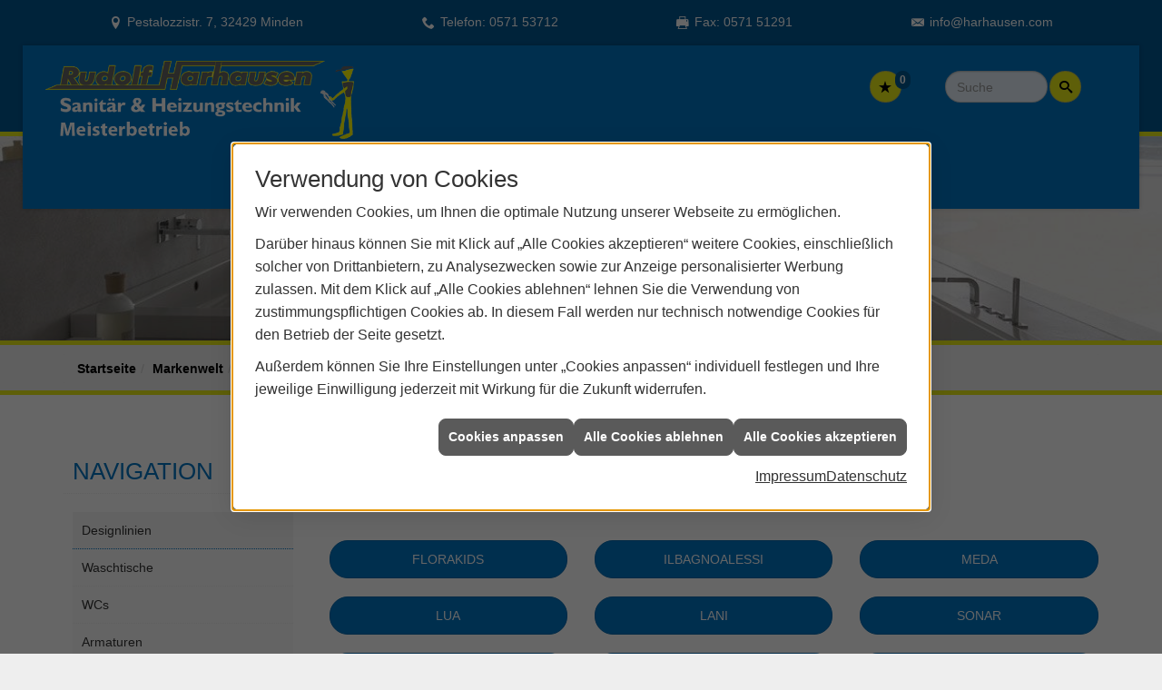

--- FILE ---
content_type: text/html; charset=utf-8
request_url: https://www.harhausen.com/marke_hersteller_produkte/laufen/designlinien
body_size: 19144
content:
<!DOCTYPE html><html lang="de"><head><title>LAUFEN: Designlinien - Harhausen Sanitär- & Heizungstechnik</title><meta name="Content-Type" content="text/html;charset=utf-8"/><meta name="description" content="Designlinien von LAUFEN: Ganz gleich ob Komplettbad oder einzelnes Badelement "/><meta name="robots" content="index, follow"/><meta name="keywords" content="Sanitär, Heizung, Klima, erneuerbare, regenerative, Energie, Minden, Harhausen Sanitär- & Heizungstechnik, sanitärinstallation, wasserinstallation, badezimmer, bad, bäder, badplanung, dusche, toilette, armaturen, sanitäranlagen, wasseraufbereitung, abwassertechnik, klempner, heizkörper, heizungsanlage, heizungsbau, heizungstechnik, gebäudetechnik, energietechnik, wärmetechnik, heizen, fußbodenheizung, gasheizung, ölheizung, zentralheizung, heizkessel, brennwert, heizgeräte, energieberatung, energiesparen, wärmepumpe, solar, solaranlage, solartechnik, solarwärme, solarthermie, solarstrom, solarenergie, sonnenenergie, pellets, regenwassernutzung, klimatechnik, klimaanlage, klimageräte, lüftung, lüftungstechnik, Laufen, Designlinien, Komplettbad, Bad, Keramikteile, Badm&#246;bel, Porzellanscherben, Sanit&#228;rkeramik, Badarmaturen, Spiegel, Badewannen, Duschwannen, Waschtische, Holzoptik, Saphirkeramik, Unterbaum&#246;bel, Waschtischplatten, Eiche, Sensorschaltung, Befestigungssystems, Wandmontage "/><meta name="revisit-after" content="28 days"/><meta name="google-site-verification" content="gWyY6IqaEgDqbUYp34tR71-BuXBM1gKsVgsj1W2LMdM"/><meta name="copyright" content="Harhausen Sanitär- & Heizungstechnik"/><meta name="company" content="Harhausen Sanitär- & Heizungstechnik"/><meta name="date" content="2026-01-25"/><meta name="viewport" content="width=device-width, initial-scale=1, minimum-scale=1"/><meta property="og:type" content="website"/><meta property="og:locale" content="de-DE"/><meta property="og:site_name" content="Rudolf Harhausen - Sanitär- & Heizungstechnik - Inh. Uwe Harhausen e.K."/><meta property="og:url" content="https://www.harhausen.com/marke_hersteller_produkte/laufen/designlinien"/><meta property="article:published_time" content="2025-03-17T11:42:30"/><meta property="og:image" content="https://www.harhausen.com/scripts/get.aspx?media=/config/theme/og-image.png"/><meta property="og:image:secure_url" content="https://www.harhausen.com/scripts/get.aspx?media=/config/theme/og-image.png"/><meta property="og:title" content=" LAUFEN: Designlinien"/><meta property="twitter:title" content=" LAUFEN: Designlinien"/><meta property="twitter:card" content="summary"/><meta property="og:description" content="Designlinien von LAUFEN: Ganz gleich ob Komplettbad oder einzelnes Badelement "/><meta property="twitter:description" content="Designlinien von LAUFEN: Ganz gleich ob Komplettbad oder einzelnes Badelement "/><link href="https://www.harhausen.com/marke_hersteller_produkte/laufen/designlinien" rel="canonical"/><link href="https://www.harhausen.com/scripts/get.aspx?media=/config/theme/apple-touch-icon.png" rel="apple-touch-icon"/><link href="https://www.harhausen.com/scripts/get.aspx?media=/config/theme/favicon.ico" rel="shortcut icon" type="image/x-icon"/><link href="/scripts/get.aspx?media=/config/theme/css/include.min.css&v=06012026193623" rel="stylesheet" type="text/css"/><script type="application/ld+json">{"@context":"http://schema.org","@type":"LocalBusiness","name":"Rudolf Harhausen - Sanitär- & Heizungstechnik - Inh. Uwe Harhausen e.K.","image":"www.harhausen.com/media/config/theme/logo.png","@id":"www.harhausen.com","url":"www.harhausen.com","telephone":"0571 53712","email":"info@harhausen.com","address":{"@type":"PostalAddress","streetAddress":"Pestalozzistr. 7","addressLocality":"Minden","postalCode":"32429","addressCountry":"DE"},"geo":{"@type":"GeoCoordinates","latitude":"52.2696972","longitude":"8.8596990"},"sameAs":[]}</script></head><body class="body_layout layout_main" data-active-content-q="/marke_hersteller_produkte/laufen/designlinien" data-active-audience-q="kein" data-is-bot="true"><!-- IP = 20 --><!-- SID = quiou0lgdbfn4emxb3kowkou --><!-- ShopID = 10012068 (-301) --><!-- AppMode = offline --><!-- Loc = 1 --><!-- Page generated = 25.01.2026 23:28:03 --><!-- Page rendering = 1017 --><!-- Cached = False -->
 <a href="/scripts/kontakt/mail.aspx" rel="nofollow" style="display:none">Kontakt</a> 
<div class="visible-print"></div><nav class="mm-theme-own mm-panel hidden-md hidden-lg hidden-print" id="mobile_menu"></nav><div class="layout_wrapper" id="b2top"><header class="hidden-print" id="layout_header"><div><div class="hidden-print" id="header_wrapper"><div class="row"><div class="logo_top"><a href="/home.aspx" target="_self" title="Zur Startseite"><picture class="responsiveImageQ marginQ-right"><template class="sourceQ" data-src="/media/config/theme/logo.png" data-startwidth="" data-focus-x="0.5" data-focus-y="0.5" data-fancy="false" data-previewcode="600,152,fffff3,ffffff,b7b7a1,ffffff,ffffff,fefefe,fefeeb,ffffff,ffffff,ffffff,ffffff,ffffff,ffffff,ffffff,ffffff,ffffff"></template><img src="data:image/svg+xml,%3Csvg%20xmlns%3D%27http%3A%2F%2Fwww.w3.org%2F2000%2Fsvg%27%20width%3D%27600%27%20height%3D%27152%27%20viewBox%3D%270%200%20600%20152%27%3E%3Cdefs%3E%3Cfilter%20id%3D%27blur%27%20width%3D%27200%27%20height%3D%27200%27%3E%3CfeGaussianBlur%20in%3D%27SourceGraphic%27%20stdDeviation%3D%2710%27%2F%3E%3C%2Ffilter%3E%3C%2Fdefs%3E%3Csvg%20viewBox%3D%270%200%20200%20200%27%20preserveAspectRatio%3D%27none%20meet%27%20version%3D%271.1%27%3E%3Cg%20filter%3D%27url(%23blur)%27%3E%3Crect%20x%3D%270%27%20y%3D%270%27%20width%3D%2750px%27%20height%3D%2750px%27%20fill%3D%27%23fffff3%27%2F%3E%3Crect%20x%3D%2750%27%20y%3D%270%27%20width%3D%2750px%27%20height%3D%2750px%27%20fill%3D%27%23ffffff%27%2F%3E%3Crect%20x%3D%27100%27%20y%3D%270%27%20width%3D%2750px%27%20height%3D%2750px%27%20fill%3D%27%23b7b7a1%27%2F%3E%3Crect%20x%3D%27150%27%20y%3D%270%27%20width%3D%2750px%27%20height%3D%2750px%27%20fill%3D%27%23ffffff%27%2F%3E%3Crect%20x%3D%270%27%20y%3D%2750%27%20width%3D%2750px%27%20height%3D%2750px%27%20fill%3D%27%23ffffff%27%2F%3E%3Crect%20x%3D%2750%27%20y%3D%2750%27%20width%3D%2750px%27%20height%3D%2750px%27%20fill%3D%27%23fefefe%27%2F%3E%3Crect%20x%3D%27100%27%20y%3D%2750%27%20width%3D%2750px%27%20height%3D%2750px%27%20fill%3D%27%23fefeeb%27%2F%3E%3Crect%20x%3D%27150%27%20y%3D%2750%27%20width%3D%2750px%27%20height%3D%2750px%27%20fill%3D%27%23ffffff%27%2F%3E%3Crect%20x%3D%270%27%20y%3D%27100%27%20width%3D%2750px%27%20height%3D%2750px%27%20fill%3D%27%23ffffff%27%2F%3E%3Crect%20x%3D%2750%27%20y%3D%27100%27%20width%3D%2750px%27%20height%3D%2750px%27%20fill%3D%27%23ffffff%27%2F%3E%3Crect%20x%3D%27100%27%20y%3D%27100%27%20width%3D%2750px%27%20height%3D%2750px%27%20fill%3D%27%23ffffff%27%2F%3E%3Crect%20x%3D%27150%27%20y%3D%27100%27%20width%3D%2750px%27%20height%3D%2750px%27%20fill%3D%27%23ffffff%27%2F%3E%3Crect%20x%3D%270%27%20y%3D%27150%27%20width%3D%2750px%27%20height%3D%2750px%27%20fill%3D%27%23ffffff%27%2F%3E%3Crect%20x%3D%2750%27%20y%3D%27150%27%20width%3D%2750px%27%20height%3D%2750px%27%20fill%3D%27%23ffffff%27%2F%3E%3Crect%20x%3D%27100%27%20y%3D%27150%27%20width%3D%2750px%27%20height%3D%2750px%27%20fill%3D%27%23ffffff%27%2F%3E%3Crect%20x%3D%27150%27%20y%3D%27150%27%20width%3D%2750px%27%20height%3D%2750px%27%20fill%3D%27%23ffffff%27%2F%3E%3C%2Fg%3E%3C%2Fsvg%3E%3C%2Fsvg%3E" alt="Unser Logo"></picture></a></div><div class="header_icons  hidden-sm hidden-md hidden-lg" id="mobilem"><div class="header_mm"><a class="hidden-md hidden-lg iconSetQ iconSetQ-navigation" id="mobile_menu_trigger" href="#mobile_menu" target="_self" title="Menü"><span></span><span></span><span></span></a></div></div><div class="main_menu hidden-xs hidden-sm hidden-print"><nav><div class="insertcontent"><ul><li class="dropdown_item single"><span title="Unternehmen">Unternehmen</span><div class="dropdown_content"><ul role="menu"   data-listing="standard"><li role="none"  ><a role="menuitem"   href="/unternehmen/shk/notdienst" title="Notdienst">Notdienst</a></li><li role="none"  ><a role="menuitem"   href="/unternehmen/shk/ueber_uns" title="Über uns">Über uns</a></li><li role="none"  ><a role="menuitem"   href="/unternehmen/shk/leistungen" title="Leistungen">Leistungen</a></li><li role="none"  ><a role="menuitem"   href="/unternehmen/shk/referenzen" title="Referenzen">Referenzen</a></li><li role="none"  ><a role="menuitem"   href="/unternehmen/shk/kontakt" title="Kontakt">Kontakt</a></li><li role="none"  ><a role="menuitem"   href="/unternehmen/shk/kundendienstanfrage" title="Kundendienstanfrage">Kundendienstanfrage</a></li><li role="none"  ><a role="menuitem"   href="/unternehmen/shk/terminkalender" title="Terminanfrage">Termin&shy;anfrage</a></li></ul></div></li><li><a href="/marke_hersteller_produkte" target="_self" title="Markenwelt">Markenwelt</a></li><li class="dropdown_item multi"><span title="Beratungswelt">Beratungswelt</span><div class="dropdown_content"><div class="tabQ panel-group dropdown_tabs" data-showonstart=""><ul class="nav nav-tabs" role="tablist"></ul><div class="tab-content"><div class="tabItemQ tab-pane" data-headline="Haustechnik" role="tabpanel"><div class="stockQ stockQ-modeFirst"><template class="stockItemQ"><ul class="menuFirstLevel"><li><a href="/shk" target="_self" rel="noreferrer" title="Beratungswelt Privat" data-zielgruppe="privat">Privat</a><ul role="menu"   data-listing="standard" data-zielgruppe="privat"><li role="none"  ><a role="menuitem"   href="/shk/waermepumpe" title="Wärmepumpen">Wärmepumpen</a></li><li role="none"  ><a role="menuitem"   href="/shk/heizung" title="Heizungen & Heizsysteme">Heizungen & Heizsysteme</a></li><li role="none"  ><a role="menuitem"   href="/shk/badezimmer" title="Badezimmer">Badezimmer</a></li><li role="none"  ><a role="menuitem"   href="/shk/regenerative_energie" title="Erneuerbare Energien">Erneuerbare Energien</a></li><li role="none"  ><a role="menuitem"   href="/shk/wasser" title="Trink-, Regen- und Abwasser">Trink-, Regen- und Abwasser</a></li><li role="none"  ><a role="menuitem"   href="/shk/leck_ortung-rohrreinigung" title="Wasserschäden & Rohrprobleme">Wasserschäden & Rohrprobleme</a></li><li role="none"  ><a role="menuitem"   href="/shk/spenglerei-flaschnerei-klempnerei" title="Klemp­ne­rei / Speng­le­rei / Fla­sch­ne­rei">Klemp­ne­rei / Speng­le­rei / Fla­sch­ne­rei</a></li><li role="none"  ><a role="menuitem"   href="/shk/foerdermittel" title="Förderungen + Zuschüsse">Förderungen + Zuschüsse</a></li><li role="none"  ><a role="menuitem"   href="/shk/news-innovationen" title="Aktuelle Themen">Aktuelle Themen</a></li><li role="none"  ><a role="menuitem"   href="/shk/anwendungen" title="Tools + Rechner">Tools + Rechner</a></li><li role="none"  ><a role="menuitem"   href="/shk/inspirationen" title="Inspirationsgalerien">Inspirationsgalerien</a></li></ul></li><li><a href="/shk/gewerbekunden" target="_self" rel="noreferrer" title="Beratungswelt Gewerblich" data-zielgruppe="gewerblich">Gewerblich</a><ul role="menu"   data-listing="standard" data-zielgruppe="gewerblich"><li role="none"  ><a role="menuitem"   href="/shk/gewerbekunden/heiztechnik" title="Heizsysteme für das Gewerbe">Heiz&shy;systeme für das Gewerbe</a></li><li role="none"  ><a role="menuitem"   href="/shk/gewerbekunden/klempnerarbeiten" title="Klempner-/ Spengler-/ Flaschnerarbeiten im Gewerbe">Klempner-/ Spengler-/ Flaschner&shy;arbeiten im Gewerbe</a></li><li role="none"  ><a role="menuitem"   href="/shk/gewerbekunden/rohrreinigung-leckortung" title="Rohrreinigung & Leckortung im Gewerbe">Rohr&shy;reinigung & Leck&shy;ortung im Gewerbe</a></li><li role="none"  ><a role="menuitem"   href="/shk/gewerbekunden/sanitaeranlagen" title="Sanitäranlagen im Gewerbe">Sanitär&shy;anlagen im Gewerbe</a></li><li role="none"  ><a role="menuitem"   href="/shk/gewerbekunden/wasserinstallation" title="Wasserinstallation im Gewerbe">Wasser&shy;installation im Gewerbe</a></li></ul></li><li><a href="/shk" target="_self" title="Beratungswelt" data-zielgruppe="architekt">Planer</a><ul role="menu"   data-listing="standard" data-zielgruppe="architekt"><li role="none"  ><a role="menuitem"   href="/shk/anwendungen" title="Tools + Rechner">Tools + Rechner</a></li><li role="none"  ><a role="menuitem"   href="/shk/planer-architekten" title="für Planer & Architekten">für Planer & Architekten</a></li></ul></li></ul></template></div></div></div></div><div class="clearfix"></div></div></li><li><a href="/shop" target="_self" title="Produkte">Produkte</a><div class="clearfix"></div></li></ul><div class="clearfix"></div></div></nav></div><div class="icons hidden-print"><div class="header_icons hidden-md hidden-lg"><div class="contact_icon"><a class="iconSetQ iconSetQ-smartphone" href="tel:057153712" title="Telefon"></a></div></div><div class="header_icons hidden-md hidden-lg"><div class="contact_icon"><a class="iconSetQ iconSetQ-mail" title="E-Mail" data-q-uncrypt="105:110:102:111:64:104:97:114:104:97:117:115:101:110:46:99:111:109"></a></div></div><div class="header_icons"><div class="insertmerklisteansehen"><a href="#" title="Ihre Merkliste" data-q-trigger="ieQ.system.window.open" data-q-url="/unternehmen/shk/merkliste?hdModus=" data-q-windowname="_self"><span class="iconSetQ iconSetQ-notelist-view"></span><span class="badge" title="Ihre Merkliste" data-q-mlcount="true" data-count="0">0</span></a></div></div><div class="header_icons sbox"><div class="header_search_drop"><div id="header_search_form"><form action="/scripts/csearch.aspx" id="csuche" name="csuche" data-q-show-pending-on="submit" method=get enctype=multipart/form-data role="search"    ><div class="input-group"><input class="form-control form-control" aria-label="Webseite durchsuchen"   placeholder="Suche" maxlength="200" title="Ihre Suche" id="suchbgr" name="suchbgr" type="text"/><input class="form-control" aria-label="Webseite durchsuchen"   value="HBPCM" id="SearchSpecs" name="SearchSpecs" type="hidden"/><input class="form-control" aria-label="Webseite durchsuchen"   value="false" id="ShowSpecs" name="ShowSpecs" type="hidden"/><input class="form-control" aria-label="Webseite durchsuchen"   value="5" id="DefCount" name="DefCount" type="hidden"/><input class="form-control" aria-label="Webseite durchsuchen"   value="HBPCM" id="ResOrder" name="ResOrder" type="hidden"/><div class="input-group-btn"><button class="btn btn-primary iconSetQ iconSetQ-search" id="sub" title="Suchen" type="submit"><span class="sr-only">Suchen</span></button></div></div></form></div><a class="header_search" href="#" target="_self" title="Suchfeld aufklappen"><span class="open_search iconSetQ iconSetQ-search"></span></a></div></div><div class="header_icons  hidden-xs hidden-md hidden-lg" id="mobilem"><div class="header_mm"><a class="hidden-md hidden-lg iconSetQ iconSetQ-navigation" id="mobile_menu_trigger" href="#mobile_menu" target="_self" title="Menü"><span></span><span></span><span></span></a></div></div></div></div></div><div class="hidden-xs hidden-sm hidden-print" id="layout_contact_fixed"><div class="container"><div class="f_ort"><span class="iconSetQ iconSetQ-location">Pestalozzistr. 7, 32429 Minden</span></div><div class="f_tel"><span class="hidden-md hidden-lg iconSetQ iconSetQ-phone"><div class="insertfirmendaten" data-trennzeichen="umbruch"><div class="insertfirmendaten_item insertfirmendaten_phone"><span class="insertfirmendaten_label">Telefon:</span><span class="insertfirmendaten_value"><a href="tel:057153712" title="0571 53712">0571 53712</a></span></div></div></span><span class="hidden-xs hidden-sm iconSetQ iconSetQ-phone"><div class="insertfirmendaten" data-trennzeichen="umbruch"><div class="insertfirmendaten_item insertfirmendaten_phone"><span class="insertfirmendaten_label">Telefon:</span><span class="insertfirmendaten_value">0571 53712</span></div></div></span></div><div class="f_tel"><span class="iconSetQ iconSetQ-fax"><div class="insertfirmendaten" data-trennzeichen="umbruch"><div class="insertfirmendaten_item insertfirmendaten_fax"><span class="insertfirmendaten_label">Fax:</span><span class="insertfirmendaten_value">0571 51291</span></div></div></span></div><div class="f_mail"><span class="iconSetQ iconSetQ-mail"><div class="insertfirmendaten" data-trennzeichen="umbruch"><div class="insertfirmendaten_item insertfirmendaten_mail"><span class="insertfirmendaten_value"><a title="E-Mail" data-q-trigger="ieQ.system.helper.uncrypt" data-q-uncrypt="105:110:102:111:64:104:97:114:104:97:117:115:101:110:46:99:111:109">irunh@f.scoohemaan</a></span></div></div></span></div><div class="f_b2top"><a class="b2top" href="#" target="_self" title="Zum Seitenanfang"><span class="iconSetQ iconSetQ-arrow-up"></span></a></div></div></div><div class="clearfix"></div></div></header><div id="layout_content"><div class="sub_slider hidden-print" id="layout_slider"><div class="container-fluid"><div class="sliderQ sliderQ-modeHorizontal sliderQ-innerControls sliderQ-fullPager sliderQ-noThumbnails sliderQ-autoStart" data-speed="8000"><div class="sliderItemQ"><div class="responsiveCenteredQ "><picture class="responsiveImageQ"><template class="sourceQ" data-src="/media/config/theme/layout/include/sub_slider/sslider_01l.jpg" data-startwidth="860" data-focus-x="0.5" data-focus-y="0.5" data-fancy="false" data-previewcode="1230,250,c2c0be,dcdad7,ebeae8,f5f5f5,aaa8a5,d6d2ce,e3e1de,edecec,95928f,cfcac7,dddad7,e0dfde,85827d,c9c6c3,dbd8d7,d1cfce"></template><template class="sourceQ" data-src="/media/config/theme/layout/include/sub_slider/sslider_01m.jpg" data-startwidth="0" data-focus-x="0.5" data-focus-y="0.5" data-fancy="false" data-previewcode="860,175,c3c1bf,dfdbd9,ebe9e8,f5f5f4,aca9a7,d7d2cf,e4e1de,eeeded,979490,ccc8c4,dddad6,e3e2e0,85827e,c2bebb,dad7d5,d4d3d1"></template><img src="data:image/svg+xml,%3Csvg%20xmlns%3D%27http%3A%2F%2Fwww.w3.org%2F2000%2Fsvg%27%20width%3D%271230%27%20height%3D%27250%27%20viewBox%3D%270%200%201230%20250%27%3E%3Cdefs%3E%3Cfilter%20id%3D%27blur%27%20width%3D%27200%27%20height%3D%27200%27%3E%3CfeGaussianBlur%20in%3D%27SourceGraphic%27%20stdDeviation%3D%2710%27%2F%3E%3C%2Ffilter%3E%3C%2Fdefs%3E%3Csvg%20viewBox%3D%270%200%20200%20200%27%20preserveAspectRatio%3D%27none%20meet%27%20version%3D%271.1%27%3E%3Cg%20filter%3D%27url(%23blur)%27%3E%3Crect%20x%3D%270%27%20y%3D%270%27%20width%3D%2750px%27%20height%3D%2750px%27%20fill%3D%27%23c2c0be%27%2F%3E%3Crect%20x%3D%2750%27%20y%3D%270%27%20width%3D%2750px%27%20height%3D%2750px%27%20fill%3D%27%23dcdad7%27%2F%3E%3Crect%20x%3D%27100%27%20y%3D%270%27%20width%3D%2750px%27%20height%3D%2750px%27%20fill%3D%27%23ebeae8%27%2F%3E%3Crect%20x%3D%27150%27%20y%3D%270%27%20width%3D%2750px%27%20height%3D%2750px%27%20fill%3D%27%23f5f5f5%27%2F%3E%3Crect%20x%3D%270%27%20y%3D%2750%27%20width%3D%2750px%27%20height%3D%2750px%27%20fill%3D%27%23aaa8a5%27%2F%3E%3Crect%20x%3D%2750%27%20y%3D%2750%27%20width%3D%2750px%27%20height%3D%2750px%27%20fill%3D%27%23d6d2ce%27%2F%3E%3Crect%20x%3D%27100%27%20y%3D%2750%27%20width%3D%2750px%27%20height%3D%2750px%27%20fill%3D%27%23e3e1de%27%2F%3E%3Crect%20x%3D%27150%27%20y%3D%2750%27%20width%3D%2750px%27%20height%3D%2750px%27%20fill%3D%27%23edecec%27%2F%3E%3Crect%20x%3D%270%27%20y%3D%27100%27%20width%3D%2750px%27%20height%3D%2750px%27%20fill%3D%27%2395928f%27%2F%3E%3Crect%20x%3D%2750%27%20y%3D%27100%27%20width%3D%2750px%27%20height%3D%2750px%27%20fill%3D%27%23cfcac7%27%2F%3E%3Crect%20x%3D%27100%27%20y%3D%27100%27%20width%3D%2750px%27%20height%3D%2750px%27%20fill%3D%27%23dddad7%27%2F%3E%3Crect%20x%3D%27150%27%20y%3D%27100%27%20width%3D%2750px%27%20height%3D%2750px%27%20fill%3D%27%23e0dfde%27%2F%3E%3Crect%20x%3D%270%27%20y%3D%27150%27%20width%3D%2750px%27%20height%3D%2750px%27%20fill%3D%27%2385827d%27%2F%3E%3Crect%20x%3D%2750%27%20y%3D%27150%27%20width%3D%2750px%27%20height%3D%2750px%27%20fill%3D%27%23c9c6c3%27%2F%3E%3Crect%20x%3D%27100%27%20y%3D%27150%27%20width%3D%2750px%27%20height%3D%2750px%27%20fill%3D%27%23dbd8d7%27%2F%3E%3Crect%20x%3D%27150%27%20y%3D%27150%27%20width%3D%2750px%27%20height%3D%2750px%27%20fill%3D%27%23d1cfce%27%2F%3E%3C%2Fg%3E%3C%2Fsvg%3E%3C%2Fsvg%3E" alt="Sliderbild"></picture></div><div class="layout_wrapper"></div></div></div></div></div><div><nav class="hidden-print"><div class="insertbreadcrumb" aria-label="Breadcrumb"  ><ol class="breadcrumb"><li><a href="https://www.harhausen.com" rel="noreferrer">Startseite</a></li><li><a href="/marke_hersteller_produkte" rel="noreferrer">Markenwelt</a></li><li><a href="/marke_hersteller_produkte/laufen" rel="noreferrer">LAUFEN</a></li><li class="active" aria-current="page"  >Designlinien</li></ol></div></nav></div><main id="layout_wrapper"><div class="container"><div id="layout_main"><div class="row"><div class="hidden-xs hidden-sm hidden-print col-xs-12 col-sm-12 col-md-3 col-lg-3" id="rowswitch"><h4>Navigation</h4><div class="insertlisting"><ul role="menu"   data-listing="standard"><li role="none"  ><a role="menuitem"   href="/marke_hersteller_produkte/laufen/designlinien" title="Designlinien">Designlinien</a></li><li role="none"  ><a role="menuitem"   href="/marke_hersteller_produkte/laufen/waschtisch" title="Waschtische">Waschtische</a></li><li role="none"  ><a role="menuitem"   href="/marke_hersteller_produkte/laufen/wc" title="WCs">WCs</a></li><li role="none"  ><a role="menuitem"   href="/marke_hersteller_produkte/laufen/armaturen" title="Armaturen">Armaturen</a></li><li role="none"  ><a role="menuitem"   href="/marke_hersteller_produkte/laufen/urinal" title="Urinale">Urinale</a></li><li role="none"  ><a role="menuitem"   href="/marke_hersteller_produkte/laufen/badewanne" title="Badewannen & Duschwannen">Badewannen & Duschwannen</a></li><li role="none"  ><a role="menuitem"   href="/marke_hersteller_produkte/laufen/nachhaltigkeit" title="Nachhaltigkeit">Nachhaltigkeit</a></li><li role="none"  ><a role="menuitem"   href="/marke_hersteller_produkte/laufen/cleanet" title="CLEANET Dusch-WCs">CLEANET Dusch-WCs</a></li><li role="none"  ><a role="menuitem"   href="/marke_hersteller_produkte/laufen/badezimmermoebel" title="Badezimmermöbel von LAUFEN">Badezimmermöbel von LAUFEN</a></li><li role="none"  ><a role="menuitem"   href="/marke_hersteller_produkte/laufen/besondere-anwendungen" title="Besondere Andwendungen von LAUFEN">Besondere Andwendungen von LAUFEN</a></li><li role="none"  ><a role="menuitem"   href="/marke_hersteller_produkte/laufen/neuheiten" title="Aktuelles ">Aktuelles </a></li></ul></div></div><div class="print_fullwidth sublayout-shop-main-col-print col-xs-12 col-sm-12 col-md-9 col-lg-9"><span class="pull-right aktionsbutn hidden-print"></span><div class="clearfix"></div>

<article><header><div class="row contentWidthQ"><div class="containerQ"><div class="hidden-lg hidden-md hidden-sm col-xs-8 col-sm-2 col-md-2 col-lg-2 col-xs-offset-2 col-sm-offset-0 col-md-offset-0 col-lg-offset-0"><picture class="responsiveImageQ"><template class="sourceQ" data-src="/media/de/_cpool/shk/_logos/laufen-logo.jpg" data-startwidth="" data-focus-x="0.5" data-focus-y="0.5" data-fancy="false" data-previewcode=""></template><img src="" alt="LAUFEN Logo"></picture></div><div class="col-xs-12 col-sm-10 col-md-10 col-lg-10"><div class="spacerQ" aria-hidden="true"  ></div><h1>Designlinien von LAUFEN</h1></div><div class="hidden-xs col-xs-8 col-sm-2 col-md-2 col-lg-2 col-xs-offset-2 col-sm-offset-0 col-md-offset-0 col-lg-offset-0"><picture class="responsiveImageQ"><template class="sourceQ" data-src="/media/de/_cpool/shk/_logos/laufen-logo.jpg" data-startwidth="" data-focus-x="0.5" data-focus-y="0.5" data-fancy="false" data-previewcode=""></template><img src="" alt="LAUFEN Logo"></picture></div></div></div></header><div class="spacerQ" aria-hidden="true"  ></div><nav><div class="row equalHeightQ equalHeightQ-spacer contentWidthQ"><div class="containerQ"><div class="col-xs-12 col-sm-6 col-md-4 col-lg-4"><a class="btn btn-primary btn-block" href="#FLORAKIDS" target="_self" title="Zur Designlinie FLORAKIDS springen">FLORAKIDS</a></div><div class="col-xs-12 col-sm-6 col-md-4 col-lg-4"><a class="btn btn-primary btn-block" href="#ILBAGNOALESSI" target="_self" title="Zur Designlinie ILBAGNOALESSI springen">ILBAGNOALESSI</a></div><div class="col-xs-12 col-sm-6 col-md-4 col-lg-4"><a class="btn btn-primary btn-block" href="#MEDA" target="_self" title="Zur Designlinie MEDA springen">MEDA</a></div><div class="col-xs-12 col-sm-6 col-md-4 col-lg-4"><a class="btn btn-primary btn-block" href="#LUA" target="_self" title="Zur Designlinie LUA springen">LUA</a></div><div class="col-xs-12 col-sm-6 col-md-4 col-lg-4"><a class="btn btn-primary btn-block" href="#LANI" target="_self" title="Zur Designlinie LANI springen">LANI</a></div><div class="col-xs-12 col-sm-6 col-md-4 col-lg-4"><a class="btn btn-primary btn-block" href="#SONAR" target="_self" title="Zur Designlinie SONAR springen">SONAR</a></div><div class="col-xs-12 col-sm-6 col-md-4 col-lg-4"><a class="btn btn-primary btn-block" href="#PALOMBACOLLECTION" target="_self" title="Zur Designlinie PALOMBA COLLECTION springen">PALOMBA COLLECTION</a></div><div class="col-xs-12 col-sm-6 col-md-4 col-lg-4"><a class="btn btn-primary btn-block" href="#Kartell" target="_self" title="Zur Designlinie Kartell springen">Kartell</a></div><div class="col-xs-12 col-sm-6 col-md-4 col-lg-4"><a class="btn btn-primary btn-block" href="#THENEWCLASSIC" target="_self" title="Zur Designlinie THE NEW CLASSIC springen">THE NEW CLASSIC</a></div><div class="col-xs-12 col-sm-6 col-md-4 col-lg-4"><a class="btn btn-primary btn-block" href="#LIVING" target="_self" title="Zur Designlinie LIVING springen">LIVING</a></div><div class="col-xs-12 col-sm-6 col-md-4 col-lg-4"><a class="btn btn-primary btn-block" href="#INO" target="_self" title="Zur Designlinie INO springen">INO</a></div><div class="col-xs-12 col-sm-6 col-md-4 col-lg-4"><a class="btn btn-primary btn-block" href="#VAL" target="_self" title="Zur Designlinie VAL springen">VAL</a></div><div class="col-xs-12 col-sm-6 col-md-4 col-lg-4"><a class="btn btn-primary btn-block" href="#PALACE" target="_self" title="Zur Designlinie PALACE springen">PALACE</a></div><div class="col-xs-12 col-sm-6 col-md-4 col-lg-4"><a class="btn btn-primary btn-block" href="#LAUFENPROS" target="_self" title="Zur Designlinie LAUFEN PRO S springen">LAUFEN PRO S</a></div><div class="col-xs-12 col-sm-6 col-md-4 col-lg-4"><a class="btn btn-primary btn-block" href="#LAUFENPRO" target="_self" title="Zur Designlinie LAUFEN PRO springen">LAUFEN PRO</a></div></div></div></nav><div class="row contentWidthQ"><div class="containerQ"><div class="col-xs-8 col-sm-6 col-md-6 col-lg-6 col-xs-offset-2 col-sm-offset-3 col-md-offset-3 col-lg-offset-3"><div class="spacerQ" aria-hidden="true"  ></div><hr/><div class="spacerQ" aria-hidden="true"  ></div></div></div></div><main><section><div id="FLORAKIDS" class="row equalHeightQ equalHeightQ-spacer verticallyCenteredQ contentWidthQ"><div class="containerQ"><div class="col-xs-12 col-sm-6 col-md-5 col-lg-5"><h2>FLORAKIDS</h2><p>Das Lä­cheln der Kin­der ist der Som­mer des Le­bens. Zu je­der Zeit, an je­dem Ort. Mit FLORAKIDS von Designer Andreas Dimitriadis wird das Bad zu ei­nem Raum der Ent­fal­tung, der die Ent­wick­lung und Vor­stel­lungs­kraft der Kin­der för­dert. Der mit ei­ner fan­ta­sie­vol­len Po­si­tio­nie­rung auf die Be­dürf­nis­se der Klei­nen eingeht.</p><div class="spacerQ" aria-hidden="true"  ></div><div class="row hidden-sm hidden-xs "><div class="col-xs-12 col-sm-12 col-md-4 col-lg-4"><div class="responsiveCenteredQ "><picture class="responsiveImageQ aspectQ1x1"><template class="sourceQ" data-src="/media/de/marke_hersteller_produkte/laufen/designlinien/florakids_02.jpg" data-startwidth="" data-focus-x="0.5" data-focus-y="0.5" data-fancy="true" data-previewcode="800,600,b96a82,b84366,753e4b,7a3539,a15668,ab6172,834c52,903d43,832936,9e4650,984e52,944143,830d1a,951624,8d212e,7f252b"></template><img src="" rel="FLORAKIDS"></picture></div></div><div class="col-xs-12 col-sm-12 col-md-4 col-lg-4"><div class="responsiveCenteredQ "><picture class="responsiveImageQ aspectQ1x1"><template class="sourceQ" data-src="/media/de/marke_hersteller_produkte/laufen/designlinien/florakids_03.jpg" data-startwidth="" data-focus-x="0.5" data-focus-y="0.5" data-fancy="true" data-previewcode=""></template><img src="" rel="FLORAKIDS"></picture></div></div><div class="col-xs-12 col-sm-12 col-md-4 col-lg-4"><div class="responsiveCenteredQ "><picture class="responsiveImageQ aspectQ1x1"><template class="sourceQ" data-src="/media/de/marke_hersteller_produkte/laufen/designlinien/florakids_01.jpg" data-startwidth="" data-focus-x="0.5" data-focus-y="0.5" data-fancy="true" data-previewcode=""></template><img src="" rel="FLORAKIDS"></picture></div></div></div></div><div class="col-xs-12 col-sm-6 col-md-7 col-lg-7"><div class="hidden-sm hidden-xs"><picture class="responsiveImageQ"><template class="sourceQ" data-src="/media/de/marke_hersteller_produkte/laufen/designlinien/florakids_04.jpg" data-startwidth="" data-focus-x="0.5" data-focus-y="0.5" data-fancy="true" data-previewcode=""></template><img src="" rel="FLORAKIDS"></picture></div><div class="hidden-lg hidden-md"><div class="ieq-gallery-teaser ieq-gallery-title-float ieq-clickgallery"><div class="ieq-gallery-container"><picture class="responsiveImageQ"><template class="sourceQ" data-src="/media/de/marke_hersteller_produkte/laufen/designlinien/florakids_04.jpg" data-startwidth="" data-focus-x="0.5" data-focus-y="0.5" data-fancy="true" data-previewcode=""></template><img src="" rel="FLORAKIDS"></picture><div class="responsiveCenteredQ "><picture class="responsiveImageQ aspectQ1x1"><template class="sourceQ" data-src="/media/de/marke_hersteller_produkte/laufen/designlinien/florakids_02.jpg" data-startwidth="" data-focus-x="0.5" data-focus-y="0.5" data-fancy="true" data-previewcode="800,600,b96a82,b84366,753e4b,7a3539,a15668,ab6172,834c52,903d43,832936,9e4650,984e52,944143,830d1a,951624,8d212e,7f252b"></template><img src="" rel="FLORAKIDS"></picture></div><div class="responsiveCenteredQ "><picture class="responsiveImageQ aspectQ1x1"><template class="sourceQ" data-src="/media/de/marke_hersteller_produkte/laufen/designlinien/florakids_03.jpg" data-startwidth="" data-focus-x="0.5" data-focus-y="0.5" data-fancy="true" data-previewcode=""></template><img src="" rel="FLORAKIDS"></picture></div><div class="responsiveCenteredQ "><picture class="responsiveImageQ aspectQ1x1"><template class="sourceQ" data-src="/media/de/marke_hersteller_produkte/laufen/designlinien/florakids_01.jpg" data-startwidth="" data-focus-x="0.5" data-focus-y="0.5" data-fancy="true" data-previewcode=""></template><img src="" rel="FLORAKIDS"></picture></div> </div></div></div></div></div></div><div class="spacerQ" aria-hidden="true"  ></div><div class="spacerQ" aria-hidden="true"  ></div><div class="spacerQ" aria-hidden="true"  ></div><div id="ILBAGNOALESSI" class="row equalHeightQ equalHeightQ-spacer verticallyCenteredQ contentWidthQ"><div class="containerQ"><div class="col-xs-12 col-sm-6 col-md-5 col-lg-5"><h2>ILBAGNOALESSI</h2><p>ILBAGNOALESSI ist ein Bad-Ent­wurf, der in der Welt des Wohn-Designs seit Jah­ren ver­zau­bert: Zeit­los in der Form­ge­bung, voll Phan­ta­sie und auch ein biss­chen ex­zen­trisch. Das De­sign­preis-prä­mier­te Bad-En­sem­ble ist ei­ne Krea­ti­on des ita­lie­ni­schen Design-Stars Stefano Giovannoni.</p><div class="spacerQ" aria-hidden="true"  ></div><div class="row hidden-sm hidden-xs "><div class="col-xs-12 col-sm-12 col-md-4 col-lg-4"><div class="responsiveCenteredQ "><picture class="responsiveImageQ aspectQ1x1"><template class="sourceQ" data-src="/media/de/marke_hersteller_produkte/laufen/designlinien/ilbagnoalessi_03.jpg" data-startwidth="" data-focus-x="0.5" data-focus-y="0.5" data-fancy="true" data-previewcode=""></template><img src="" rel="ILBAGNOALESSI"></picture></div></div><div class="col-xs-12 col-sm-12 col-md-4 col-lg-4"><div class="responsiveCenteredQ "><picture class="responsiveImageQ aspectQ1x1"><template class="sourceQ" data-src="/media/de/marke_hersteller_produkte/laufen/designlinien/ilbagnoalessi_02.jpg" data-startwidth="" data-focus-x="0.5" data-focus-y="0.5" data-fancy="true" data-previewcode=""></template><img src="" rel="ILBAGNOALESSI"></picture></div></div><div class="col-xs-12 col-sm-12 col-md-4 col-lg-4"><div class="responsiveCenteredQ "><picture class="responsiveImageQ aspectQ1x1"><template class="sourceQ" data-src="/media/de/marke_hersteller_produkte/laufen/designlinien/ilbagnoalessi_01.jpg" data-startwidth="" data-focus-x="0.5" data-focus-y="0.5" data-fancy="true" data-previewcode=""></template><img src="" rel="ILBAGNOALESSI"></picture></div></div></div></div><div class="col-xs-12 col-sm-6 col-md-7 col-lg-7"><div class="hidden-lg hidden-md"><div class="ieq-gallery-teaser ieq-gallery-title-float ieq-clickgallery"><div class="ieq-gallery-container"><picture class="responsiveImageQ"><template class="sourceQ" data-src="/media/de/marke_hersteller_produkte/laufen/designlinien/ilbagnoalessi_04.jpg" data-startwidth="" data-focus-x="0.5" data-focus-y="0.5" data-fancy="true" data-previewcode="800,600,aaa290,99856d,836e57,5d4d3a,a38f76,a48465,ab8e72,85735e,876e51,9e7b5f,a4856d,9a8774,846f52,9e8870,887562,847059"></template><img src="" rel="ILBAGNOALESSI"></picture><div class="responsiveCenteredQ "><picture class="responsiveImageQ aspectQ1x1"><template class="sourceQ" data-src="/media/de/marke_hersteller_produkte/laufen/designlinien/ilbagnoalessi_03.jpg" data-startwidth="" data-focus-x="0.5" data-focus-y="0.5" data-fancy="true" data-previewcode=""></template><img src="" rel="ILBAGNOALESSI"></picture></div><div class="responsiveCenteredQ "><picture class="responsiveImageQ aspectQ1x1"><template class="sourceQ" data-src="/media/de/marke_hersteller_produkte/laufen/designlinien/ilbagnoalessi_02.jpg" data-startwidth="" data-focus-x="0.5" data-focus-y="0.5" data-fancy="true" data-previewcode=""></template><img src="" rel="ILBAGNOALESSI"></picture></div><div class="responsiveCenteredQ "><picture class="responsiveImageQ aspectQ1x1"><template class="sourceQ" data-src="/media/de/marke_hersteller_produkte/laufen/designlinien/ilbagnoalessi_01.jpg" data-startwidth="" data-focus-x="0.5" data-focus-y="0.5" data-fancy="true" data-previewcode=""></template><img src="" rel="ILBAGNOALESSI"></picture></div> </div></div></div><div class="hidden-sm hidden-xs"><picture class="responsiveImageQ"><template class="sourceQ" data-src="/media/de/marke_hersteller_produkte/laufen/designlinien/ilbagnoalessi_04.jpg" data-startwidth="" data-focus-x="0.5" data-focus-y="0.5" data-fancy="true" data-previewcode="800,600,aaa290,99856d,836e57,5d4d3a,a38f76,a48465,ab8e72,85735e,876e51,9e7b5f,a4856d,9a8774,846f52,9e8870,887562,847059"></template><img src="" rel="ILBAGNOALESSI"></picture></div></div></div></div><div class="spacerQ" aria-hidden="true"  ></div><div class="spacerQ" aria-hidden="true"  ></div><div class="spacerQ" aria-hidden="true"  ></div><div id="MEDA" class="row equalHeightQ equalHeightQ-spacer verticallyCenteredQ contentWidthQ"><div class="containerQ"><div class="col-xs-12 col-sm-6 col-md-5 col-lg-5"><h2>MEDA</h2><p>Viel­sei­tig und zeit­los: MEDA fühlt sich vom ers­ten Mo­ment an ver­traut an und passt in je­de Um­ge­bung, von der Miet­woh­nung bis zur Ho­tel­sui­te. Die Kol­lek­ti­on steht für die Tu­gen­den des Schweizer Designs: kla­re, auf das We­sent­li­che re­du­zier­te For­men, ru­hi­ge Ele­ganz, Fle­xi­bi­li­tät und all­tags­taug­li­che Funktionalität.</p><div class="spacerQ" aria-hidden="true"  ></div><div class="row hidden-sm hidden-xs "><div class="col-xs-12 col-sm-12 col-md-4 col-lg-4"><div class="responsiveCenteredQ "><picture class="responsiveImageQ aspectQ1x1"><template class="sourceQ" data-src="/media/de/marke_hersteller_produkte/laufen/designlinien/meda_01.jpg" data-startwidth="" data-focus-x="0.5" data-focus-y="0.5" data-fancy="true" data-previewcode=""></template><img src="" rel="MEDA"></picture></div></div><div class="col-xs-12 col-sm-12 col-md-4 col-lg-4"><div class="responsiveCenteredQ "><picture class="responsiveImageQ aspectQ1x1"><template class="sourceQ" data-src="/media/de/marke_hersteller_produkte/laufen/designlinien/meda_02.jpg" data-startwidth="" data-focus-x="0.5" data-focus-y="0.5" data-fancy="true" data-previewcode=""></template><img src="" rel="MEDA"></picture></div></div><div class="col-xs-12 col-sm-12 col-md-4 col-lg-4"><div class="responsiveCenteredQ "><picture class="responsiveImageQ aspectQ1x1"><template class="sourceQ" data-src="/media/de/marke_hersteller_produkte/laufen/designlinien/meda_03.jpg" data-startwidth="" data-focus-x="0.5" data-focus-y="0.5" data-fancy="true" data-previewcode=""></template><img src="" rel="MEDA"></picture></div></div></div></div><div class="col-xs-12 col-sm-6 col-md-7 col-lg-7"><div class="hidden-lg hidden-md"><div class="ieq-gallery-teaser ieq-gallery-title-float ieq-clickgallery"><div class="ieq-gallery-container"><picture class="responsiveImageQ"><template class="sourceQ" data-src="/media/de/marke_hersteller_produkte/laufen/designlinien/meda_04.jpg" data-startwidth="" data-focus-x="0.5" data-focus-y="0.5" data-fancy="true" data-previewcode=""></template><img src="" rel="MEDA"></picture><div class="responsiveCenteredQ "><picture class="responsiveImageQ aspectQ1x1"><template class="sourceQ" data-src="/media/de/marke_hersteller_produkte/laufen/designlinien/meda_01.jpg" data-startwidth="" data-focus-x="0.5" data-focus-y="0.5" data-fancy="true" data-previewcode=""></template><img src="" rel="MEDA"></picture></div><div class="responsiveCenteredQ "><picture class="responsiveImageQ aspectQ1x1"><template class="sourceQ" data-src="/media/de/marke_hersteller_produkte/laufen/designlinien/meda_02.jpg" data-startwidth="" data-focus-x="0.5" data-focus-y="0.5" data-fancy="true" data-previewcode=""></template><img src="" rel="MEDA"></picture></div><div class="responsiveCenteredQ "><picture class="responsiveImageQ aspectQ1x1"><template class="sourceQ" data-src="/media/de/marke_hersteller_produkte/laufen/designlinien/meda_03.jpg" data-startwidth="" data-focus-x="0.5" data-focus-y="0.5" data-fancy="true" data-previewcode=""></template><img src="" rel="MEDA"></picture></div> </div></div></div><div class="hidden-sm hidden-xs"><picture class="responsiveImageQ"><template class="sourceQ" data-src="/media/de/marke_hersteller_produkte/laufen/designlinien/meda_04.jpg" data-startwidth="" data-focus-x="0.5" data-focus-y="0.5" data-fancy="true" data-previewcode=""></template><img src="" rel="MEDA"></picture></div></div></div></div><div class="spacerQ" aria-hidden="true"  ></div><div class="spacerQ" aria-hidden="true"  ></div><div class="spacerQ" aria-hidden="true"  ></div><div id="LUA" class="row equalHeightQ equalHeightQ-spacer verticallyCenteredQ contentWidthQ"><div class="containerQ"><div class="col-xs-12 col-sm-6 col-md-5 col-lg-5"><h2>LUA</h2><p>Ei­ne aufs We­sent­li­che re­du­zier­te Design­spra­che. Kla­re, geo­me­tri­sche Li­ni­en, ver­eint in ei­ner durch­gän­gi­gen Form. Das er­gibt ein viel­sei­tig ein­setz­ba­res Ba­de­zim­mer-Pro­gramm für pri­va­te wie öf­fent­li­che Ar­chi­tek­tur glei­cher­ma­ßen. Toan Nguyen ist mit LUA ein wei­te­rer Wurf ge­lun­gen, der stil­si­che­re Ba­de­zim­mer­kul­tur auf ei­nen lang­fris­tig gül­ti­gen Nen­ner bringt. Die mit dem glei­chen An­spruch ent­wor­fe­ne Ar­ma­tu­ren­kol­lek­ti­on, form­voll­en­de­te Ba­de­wan­nen so­wie das um­fang­rei­che Mö­bel­sor­ti­ment LANI ver­voll­stän­di­gen LUA zu ei­ner wah­ren Gesamt­badlösung.</p><div class="spacerQ" aria-hidden="true"  ></div><div class="row hidden-sm hidden-xs "><div class="col-xs-12 col-sm-12 col-md-4 col-lg-4"><div class="responsiveCenteredQ "><picture class="responsiveImageQ aspectQ1x1"><template class="sourceQ" data-src="/media/de/marke_hersteller_produkte/laufen/designlinien/lua_01.jpg" data-startwidth="" data-focus-x="0.5" data-focus-y="0.5" data-fancy="true" data-previewcode="800,600,989a91,acaa9d,c3c0b3,c8c6b9,a6a79e,b2b2a8,b8b7ab,acada0,adaea4,abb1ab,a2aba4,848c81,a6aaa2,9ea9a5,869592,657369"></template><img src="" rel="LUA"></picture></div></div><div class="col-xs-12 col-sm-12 col-md-4 col-lg-4"><div class="responsiveCenteredQ "><picture class="responsiveImageQ aspectQ1x1"><template class="sourceQ" data-src="/media/de/marke_hersteller_produkte/laufen/designlinien/lua_02.jpg" data-startwidth="" data-focus-x="0.5" data-focus-y="0.5" data-fancy="true" data-previewcode=""></template><img src="" rel="LUA"></picture></div></div><div class="col-xs-12 col-sm-12 col-md-4 col-lg-4"><div class="responsiveCenteredQ "><picture class="responsiveImageQ aspectQ1x1"><template class="sourceQ" data-src="/media/de/marke_hersteller_produkte/laufen/designlinien/lua_03.jpg" data-startwidth="" data-focus-x="0.5" data-focus-y="0.5" data-fancy="true" data-previewcode=""></template><img src="" rel="LUA"></picture></div></div></div></div><div class="col-xs-12 col-sm-6 col-md-7 col-lg-7"><div class="hidden-lg hidden-md"><div class="ieq-gallery-teaser ieq-gallery-title-float ieq-clickgallery"><div class="ieq-gallery-container"><picture class="responsiveImageQ"><template class="sourceQ" data-src="/media/de/marke_hersteller_produkte/laufen/designlinien/lua_04.jpg" data-startwidth="" data-focus-x="0.5" data-focus-y="0.5" data-fancy="true" data-previewcode=""></template><img src="" rel="LUA"></picture><div class="responsiveCenteredQ "><picture class="responsiveImageQ aspectQ1x1"><template class="sourceQ" data-src="/media/de/marke_hersteller_produkte/laufen/designlinien/lua_01.jpg" data-startwidth="" data-focus-x="0.5" data-focus-y="0.5" data-fancy="true" data-previewcode="800,600,989a91,acaa9d,c3c0b3,c8c6b9,a6a79e,b2b2a8,b8b7ab,acada0,adaea4,abb1ab,a2aba4,848c81,a6aaa2,9ea9a5,869592,657369"></template><img src="" rel="LUA"></picture></div><div class="responsiveCenteredQ "><picture class="responsiveImageQ aspectQ1x1"><template class="sourceQ" data-src="/media/de/marke_hersteller_produkte/laufen/designlinien/lua_02.jpg" data-startwidth="" data-focus-x="0.5" data-focus-y="0.5" data-fancy="true" data-previewcode=""></template><img src="" rel="LUA"></picture></div><div class="responsiveCenteredQ "><picture class="responsiveImageQ aspectQ1x1"><template class="sourceQ" data-src="/media/de/marke_hersteller_produkte/laufen/designlinien/lua_03.jpg" data-startwidth="" data-focus-x="0.5" data-focus-y="0.5" data-fancy="true" data-previewcode=""></template><img src="" rel="LUA"></picture></div> </div></div></div><div class="hidden-sm hidden-xs"><picture class="responsiveImageQ"><template class="sourceQ" data-src="/media/de/marke_hersteller_produkte/laufen/designlinien/lua_04.jpg" data-startwidth="" data-focus-x="0.5" data-focus-y="0.5" data-fancy="true" data-previewcode=""></template><img src="" rel="LUA"></picture></div></div></div></div><div class="spacerQ" aria-hidden="true"  ></div><div class="spacerQ" aria-hidden="true"  ></div><div class="spacerQ" aria-hidden="true"  ></div><div id="LANI" class="row equalHeightQ equalHeightQ-spacer verticallyCenteredQ contentWidthQ"><div class="containerQ"><div class="col-xs-12 col-sm-6 col-md-5 col-lg-5"><h2>LANI</h2><p>Durch die schlan­ke und zeit­lo­se Form­ge­bung har­mo­niert die prak­ti­sche wie äs­the­ti­sche Mö­bel­se­rie LANI per­fekt mit LUA. Und lässt sich eben­so ide­al mit an­de­ren LAUFEN Ba­de­zim­mer­kol­lek­tio­nen kom­bi­nie­ren. Mög­lich wer­den so durch­dach­te Auf­be­wah­rungs­lö­sun­gen eben­so für neue wie auch be­ste­hen­de Bad­kon­zep­te mit be­währ­ten Wasch­tisch-Ob­jek­ten. Das Mul­ti­ta­lent LANI be­geis­tert da­bei nicht nur durch for­ma­le Qua­li­tät. Eben­so sind funk­tio­na­le Raf­fi­nes­sen mit ein­ge­baut, die aus ei­nem Ba­de­zim­mer­mö­bel mehr als die Sum­me sei­ner Kom­po­nen­ten macht.</p><div class="spacerQ" aria-hidden="true"  ></div><div class="row hidden-sm hidden-xs "><div class="col-xs-12 col-sm-12 col-md-4 col-lg-4"><div class="responsiveCenteredQ "><picture class="responsiveImageQ aspectQ1x1"><template class="sourceQ" data-src="/media/de/marke_hersteller_produkte/laufen/designlinien/lani_04.jpg" data-startwidth="" data-focus-x="0.5" data-focus-y="0.5" data-fancy="true" data-previewcode="800,600,c0b9b0,c2c0b8,cdcdc8,c8c4bd,c1bcb4,a6aaa4,afb6b3,aaa9a4,bbb7b0,a3a7a0,8e9794,7c7d7a,bab6af,babab3,919691,616761"></template><img src="" rel="LANI"></picture></div></div><div class="col-xs-12 col-sm-12 col-md-4 col-lg-4"><div class="responsiveCenteredQ "><picture class="responsiveImageQ aspectQ1x1"><template class="sourceQ" data-src="/media/de/marke_hersteller_produkte/laufen/designlinien/lani_03.jpg" data-startwidth="" data-focus-x="0.5" data-focus-y="0.5" data-fancy="true" data-previewcode=""></template><img src="" rel="LANI"></picture></div></div><div class="col-xs-12 col-sm-12 col-md-4 col-lg-4"><div class="responsiveCenteredQ "><picture class="responsiveImageQ aspectQ1x1"><template class="sourceQ" data-src="/media/de/marke_hersteller_produkte/laufen/designlinien/lani_02.jpg" data-startwidth="" data-focus-x="0.5" data-focus-y="0.5" data-fancy="true" data-previewcode=""></template><img src="" rel="LANI"></picture></div></div></div></div><div class="col-xs-12 col-sm-6 col-md-7 col-lg-7"><div class="hidden-lg hidden-md"><div class="ieq-gallery-teaser ieq-gallery-title-float ieq-clickgallery"><div class="ieq-gallery-container"><picture class="responsiveImageQ"><template class="sourceQ" data-src="/media/de/marke_hersteller_produkte/laufen/designlinien/lani_01.jpg" data-startwidth="" data-focus-x="0.5" data-focus-y="0.5" data-fancy="true" data-previewcode=""></template><img src="" rel="LANI"></picture><div class="responsiveCenteredQ "><picture class="responsiveImageQ aspectQ1x1"><template class="sourceQ" data-src="/media/de/marke_hersteller_produkte/laufen/designlinien/lani_04.jpg" data-startwidth="" data-focus-x="0.5" data-focus-y="0.5" data-fancy="true" data-previewcode="800,600,c0b9b0,c2c0b8,cdcdc8,c8c4bd,c1bcb4,a6aaa4,afb6b3,aaa9a4,bbb7b0,a3a7a0,8e9794,7c7d7a,bab6af,babab3,919691,616761"></template><img src="" rel="LANI"></picture></div><div class="responsiveCenteredQ "><picture class="responsiveImageQ aspectQ1x1"><template class="sourceQ" data-src="/media/de/marke_hersteller_produkte/laufen/designlinien/lani_03.jpg" data-startwidth="" data-focus-x="0.5" data-focus-y="0.5" data-fancy="true" data-previewcode=""></template><img src="" rel="LANI"></picture></div><div class="responsiveCenteredQ "><picture class="responsiveImageQ aspectQ1x1"><template class="sourceQ" data-src="/media/de/marke_hersteller_produkte/laufen/designlinien/lani_02.jpg" data-startwidth="" data-focus-x="0.5" data-focus-y="0.5" data-fancy="true" data-previewcode=""></template><img src="" rel="LANI"></picture></div> </div></div></div><div class="hidden-sm hidden-xs"><picture class="responsiveImageQ"><template class="sourceQ" data-src="/media/de/marke_hersteller_produkte/laufen/designlinien/lani_01.jpg" data-startwidth="" data-focus-x="0.5" data-focus-y="0.5" data-fancy="true" data-previewcode=""></template><img src="" rel="LANI"></picture></div></div></div></div><div class="spacerQ" aria-hidden="true"  ></div><div class="spacerQ" aria-hidden="true"  ></div><div class="spacerQ" aria-hidden="true"  ></div><div id="SONAR" class="row equalHeightQ equalHeightQ-spacer verticallyCenteredQ contentWidthQ"><div class="containerQ"><div class="col-xs-12 col-sm-6 col-md-5 col-lg-5"><h2>SONAR</h2><p>Patricia Urquiola reizt die Fein­heit der Sa­phir­ke­ra­mik von LAUFEN aus. Die wohl größ­te Ma­te­ria­le­vo­lu­ti­on seit Er­fin­dung des Ke­ra­mik­werk­stof­fes nutzt die Designerin für spek­ta­ku­lä­re Ele­ganz in der Se­rie SONAR. Ak­zen­tu­ier­te Geo­me­trie und sinn­li­che Tex­tu­ren zeich­nen da­bei ei­ne Di­men­si­on, die selbst das Was­ser zu neu­em Schwung stimuliert.</p><div class="spacerQ" aria-hidden="true"  ></div><div class="row hidden-sm hidden-xs "><div class="col-xs-12 col-sm-12 col-md-4 col-lg-4"><div class="responsiveCenteredQ "><picture class="responsiveImageQ aspectQ1x1"><template class="sourceQ" data-src="/media/de/marke_hersteller_produkte/laufen/designlinien/sonar_01.jpg" data-startwidth="" data-focus-x="0.5" data-focus-y="0.5" data-fancy="true" data-previewcode="800,600,e6edf0,dde1e2,dbdddc,e2e6ea,e3e8ea,dfddd7,dad5cd,dce0e2,d4d4d3,d1cec8,d0cfcd,c2c7cc,c9b8a6,b1907a,a18e87,9f9da1"></template><img src="" rel="SONAR"></picture></div></div><div class="col-xs-12 col-sm-12 col-md-4 col-lg-4"><div class="responsiveCenteredQ "><picture class="responsiveImageQ aspectQ1x1"><template class="sourceQ" data-src="/media/de/marke_hersteller_produkte/laufen/designlinien/sonar_02.jpg" data-startwidth="" data-focus-x="0.5" data-focus-y="0.5" data-fancy="true" data-previewcode=""></template><img src="" rel="SONAR"></picture></div></div><div class="col-xs-12 col-sm-12 col-md-4 col-lg-4"><div class="responsiveCenteredQ "><picture class="responsiveImageQ aspectQ1x1"><template class="sourceQ" data-src="/media/de/marke_hersteller_produkte/laufen/designlinien/sonar_03.jpg" data-startwidth="" data-focus-x="0.5" data-focus-y="0.5" data-fancy="true" data-previewcode=""></template><img src="" rel="SONAR"></picture></div></div></div></div><div class="col-xs-12 col-sm-6 col-md-7 col-lg-7"><div class="hidden-lg hidden-md"><div class="ieq-gallery-teaser ieq-gallery-title-float ieq-clickgallery"><div class="ieq-gallery-container"><picture class="responsiveImageQ"><template class="sourceQ" data-src="/media/de/marke_hersteller_produkte/laufen/designlinien/sonar_04.jpg" data-startwidth="" data-focus-x="0.5" data-focus-y="0.5" data-fancy="true" data-previewcode=""></template><img src="" rel="SONAR"></picture><div class="responsiveCenteredQ "><picture class="responsiveImageQ aspectQ1x1"><template class="sourceQ" data-src="/media/de/marke_hersteller_produkte/laufen/designlinien/sonar_01.jpg" data-startwidth="" data-focus-x="0.5" data-focus-y="0.5" data-fancy="true" data-previewcode="800,600,e6edf0,dde1e2,dbdddc,e2e6ea,e3e8ea,dfddd7,dad5cd,dce0e2,d4d4d3,d1cec8,d0cfcd,c2c7cc,c9b8a6,b1907a,a18e87,9f9da1"></template><img src="" rel="SONAR"></picture></div><div class="responsiveCenteredQ "><picture class="responsiveImageQ aspectQ1x1"><template class="sourceQ" data-src="/media/de/marke_hersteller_produkte/laufen/designlinien/sonar_02.jpg" data-startwidth="" data-focus-x="0.5" data-focus-y="0.5" data-fancy="true" data-previewcode=""></template><img src="" rel="SONAR"></picture></div><div class="responsiveCenteredQ "><picture class="responsiveImageQ aspectQ1x1"><template class="sourceQ" data-src="/media/de/marke_hersteller_produkte/laufen/designlinien/sonar_03.jpg" data-startwidth="" data-focus-x="0.5" data-focus-y="0.5" data-fancy="true" data-previewcode=""></template><img src="" rel="SONAR"></picture></div> </div></div></div><div class="hidden-sm hidden-xs"><picture class="responsiveImageQ"><template class="sourceQ" data-src="/media/de/marke_hersteller_produkte/laufen/designlinien/sonar_04.jpg" data-startwidth="" data-focus-x="0.5" data-focus-y="0.5" data-fancy="true" data-previewcode=""></template><img src="" rel="SONAR"></picture></div></div></div></div><div class="spacerQ" aria-hidden="true"  ></div><div class="spacerQ" aria-hidden="true"  ></div><div class="spacerQ" aria-hidden="true"  ></div><div id="PALOMBACOLLECTION" class="row equalHeightQ equalHeightQ-spacer verticallyCenteredQ contentWidthQ"><div class="containerQ"><div class="col-xs-12 col-sm-6 col-md-5 col-lg-5"><h2>PALOMBA COLLECTION</h2><p>Das Design der PALOMBA COLLECTION von LAUFEN er­in­nert an klei­ne Buch­ten oder Kie­sel, die vom ewi­gen Spiel des Mee­res ge­formt und von Meis­ter­hand in Ke­ra­mik ver­wan­delt wur­den. Al­le Ob­jek­te der Collection har­mo­nie­ren mit­ein­an­der, denn je­des Teil trägt die Hand­schrift des ita­lie­ni­schen Design-Duos Ludovica+Roberto Palomba.</p><div class="spacerQ" aria-hidden="true"  ></div><div class="row hidden-sm hidden-xs "><div class="col-xs-12 col-sm-12 col-md-4 col-lg-4"><div class="responsiveCenteredQ "><picture class="responsiveImageQ aspectQ1x1"><template class="sourceQ" data-src="/media/de/marke_hersteller_produkte/laufen/designlinien/palomba-collection_01.jpg" data-startwidth="" data-focus-x="0.5" data-focus-y="0.5" data-fancy="true" data-previewcode="800,600,706c6b,201d1b,363232,49494b,9b9592,463e39,615c5a,484442,7b7775,39322e,656160,322c28,403e3e,211d1c,3c393a,1a1716"></template><img src="" rel="PALOMBACOLLECTION"></picture></div></div><div class="col-xs-12 col-sm-12 col-md-4 col-lg-4"><div class="responsiveCenteredQ "><picture class="responsiveImageQ aspectQ1x1"><template class="sourceQ" data-src="/media/de/marke_hersteller_produkte/laufen/designlinien/palomba-collection_02.jpg" data-startwidth="" data-focus-x="0.5" data-focus-y="0.5" data-fancy="true" data-previewcode=""></template><img src="" rel="PALOMBACOLLECTION"></picture></div></div><div class="col-xs-12 col-sm-12 col-md-4 col-lg-4"><div class="responsiveCenteredQ "><picture class="responsiveImageQ aspectQ1x1"><template class="sourceQ" data-src="/media/de/marke_hersteller_produkte/laufen/designlinien/palomba-collection_03.jpg" data-startwidth="" data-focus-x="0.5" data-focus-y="0.5" data-fancy="true" data-previewcode=""></template><img src="" rel="PALOMBACOLLECTION"></picture></div></div></div></div><div class="col-xs-12 col-sm-6 col-md-7 col-lg-7"><div class="hidden-lg hidden-md"><div class="ieq-gallery-teaser ieq-gallery-title-float ieq-clickgallery"><div class="ieq-gallery-container"><picture class="responsiveImageQ"><template class="sourceQ" data-src="/media/de/marke_hersteller_produkte/laufen/designlinien/palomba-collection_04.jpg" data-startwidth="" data-focus-x="0.5" data-focus-y="0.5" data-fancy="true" data-previewcode=""></template><img src="" rel="PALOMBACOLLECTION"></picture><div class="responsiveCenteredQ "><picture class="responsiveImageQ aspectQ1x1"><template class="sourceQ" data-src="/media/de/marke_hersteller_produkte/laufen/designlinien/palomba-collection_01.jpg" data-startwidth="" data-focus-x="0.5" data-focus-y="0.5" data-fancy="true" data-previewcode="800,600,706c6b,201d1b,363232,49494b,9b9592,463e39,615c5a,484442,7b7775,39322e,656160,322c28,403e3e,211d1c,3c393a,1a1716"></template><img src="" rel="PALOMBACOLLECTION"></picture></div><div class="responsiveCenteredQ "><picture class="responsiveImageQ aspectQ1x1"><template class="sourceQ" data-src="/media/de/marke_hersteller_produkte/laufen/designlinien/palomba-collection_02.jpg" data-startwidth="" data-focus-x="0.5" data-focus-y="0.5" data-fancy="true" data-previewcode=""></template><img src="" rel="PALOMBACOLLECTION"></picture></div><div class="responsiveCenteredQ "><picture class="responsiveImageQ aspectQ1x1"><template class="sourceQ" data-src="/media/de/marke_hersteller_produkte/laufen/designlinien/palomba-collection_03.jpg" data-startwidth="" data-focus-x="0.5" data-focus-y="0.5" data-fancy="true" data-previewcode=""></template><img src="" rel="PALOMBACOLLECTION"></picture></div> </div></div></div><div class="hidden-sm hidden-xs"><picture class="responsiveImageQ"><template class="sourceQ" data-src="/media/de/marke_hersteller_produkte/laufen/designlinien/palomba-collection_04.jpg" data-startwidth="" data-focus-x="0.5" data-focus-y="0.5" data-fancy="true" data-previewcode=""></template><img src="" rel="PALOMBACOLLECTION"></picture></div></div></div></div><div class="spacerQ" aria-hidden="true"  ></div><div class="spacerQ" aria-hidden="true"  ></div><div class="spacerQ" aria-hidden="true"  ></div><div id="Kartell" class="row equalHeightQ equalHeightQ-spacer verticallyCenteredQ contentWidthQ"><div class="containerQ"><div class="col-xs-12 col-sm-6 col-md-5 col-lg-5"><h2>Kartell • LAUFEN</h2><p>Ein Ort un­ge­ahn­ter Schön­heit. Für Men­schen ge­macht, aber von den Ele­men­ten ge­formt. Ein Ort, an dem der All­tag im­mer gleich ent­fernt ist. Und an dem Sie sich je­den Mor­gen fra­gen wer­den: Bin ich noch der Glei­che, der ich ges­tern war? Oder ist das al­les doch wie­der nur ein Traum?</p><div class="spacerQ" aria-hidden="true"  ></div><div class="row hidden-sm hidden-xs "><div class="col-xs-12 col-sm-12 col-md-4 col-lg-4"><div class="responsiveCenteredQ "><picture class="responsiveImageQ aspectQ1x1"><template class="sourceQ" data-src="/media/de/marke_hersteller_produkte/laufen/designlinien/kartell_01.jpg" data-startwidth="" data-focus-x="0.5" data-focus-y="0.5" data-fancy="true" data-previewcode="800,600,514127,796440,86714b,6f5c3d,55452a,836e49,8e7950,7b6645,534631,7e6c4d,887450,7e6a49,433d34,574d3e,6f634e,72634d"></template><img src="" rel="KartellLAUFEN"></picture></div></div><div class="col-xs-12 col-sm-12 col-md-4 col-lg-4"><div class="responsiveCenteredQ "><picture class="responsiveImageQ aspectQ1x1"><template class="sourceQ" data-src="/media/de/marke_hersteller_produkte/laufen/designlinien/kartell_02.jpg" data-startwidth="" data-focus-x="0.5" data-focus-y="0.5" data-fancy="true" data-previewcode=""></template><img src="" rel="KartellLAUFEN"></picture></div></div><div class="col-xs-12 col-sm-12 col-md-4 col-lg-4"><div class="responsiveCenteredQ "><picture class="responsiveImageQ aspectQ1x1"><template class="sourceQ" data-src="/media/de/marke_hersteller_produkte/laufen/designlinien/kartell_04.jpg" data-startwidth="" data-focus-x="0.5" data-focus-y="0.5" data-fancy="true" data-previewcode=""></template><img src="" rel="KartellLAUFEN"></picture></div></div></div></div><div class="col-xs-12 col-sm-6 col-md-7 col-lg-7"><div class="hidden-lg hidden-md"><div class="ieq-gallery-teaser ieq-gallery-title-float ieq-clickgallery"><div class="ieq-gallery-container"><picture class="responsiveImageQ"><template class="sourceQ" data-src="/media/de/marke_hersteller_produkte/laufen/designlinien/kartell_03.jpg" data-startwidth="" data-focus-x="0.5" data-focus-y="0.5" data-fancy="true" data-previewcode=""></template><img src="" rel="KartellLAUFEN"></picture><div class="responsiveCenteredQ "><picture class="responsiveImageQ aspectQ1x1"><template class="sourceQ" data-src="/media/de/marke_hersteller_produkte/laufen/designlinien/kartell_01.jpg" data-startwidth="" data-focus-x="0.5" data-focus-y="0.5" data-fancy="true" data-previewcode="800,600,514127,796440,86714b,6f5c3d,55452a,836e49,8e7950,7b6645,534631,7e6c4d,887450,7e6a49,433d34,574d3e,6f634e,72634d"></template><img src="" rel="KartellLAUFEN"></picture></div><div class="responsiveCenteredQ "><picture class="responsiveImageQ aspectQ1x1"><template class="sourceQ" data-src="/media/de/marke_hersteller_produkte/laufen/designlinien/kartell_02.jpg" data-startwidth="" data-focus-x="0.5" data-focus-y="0.5" data-fancy="true" data-previewcode=""></template><img src="" rel="KartellLAUFEN"></picture></div><div class="responsiveCenteredQ "><picture class="responsiveImageQ aspectQ1x1"><template class="sourceQ" data-src="/media/de/marke_hersteller_produkte/laufen/designlinien/kartell_04.jpg" data-startwidth="" data-focus-x="0.5" data-focus-y="0.5" data-fancy="true" data-previewcode=""></template><img src="" rel="KartellLAUFEN"></picture></div> </div></div></div><div class="hidden-sm hidden-xs"><picture class="responsiveImageQ"><template class="sourceQ" data-src="/media/de/marke_hersteller_produkte/laufen/designlinien/kartell_03.jpg" data-startwidth="" data-focus-x="0.5" data-focus-y="0.5" data-fancy="true" data-previewcode=""></template><img src="" rel="KartellLAUFEN"></picture></div></div></div></div><div class="spacerQ" aria-hidden="true"  ></div><div class="spacerQ" aria-hidden="true"  ></div><div class="spacerQ" aria-hidden="true"  ></div><div id="THENEWCLASSIC" class="row equalHeightQ equalHeightQ-spacer verticallyCenteredQ contentWidthQ"><div class="containerQ"><div class="col-xs-12 col-sm-6 col-md-5 col-lg-5"><h2>THE NEW CLASSIC</h2><p>Ein poe­ti­sches Er­leb­nis von Design und In­no­va­ti­on. The New Classic by LAUFEN, ent­wor­fen un­ter der krea­ti­ven Lei­tung von Marcel Wanders, ist ei­ne kom­plet­te Bad­kol­lek­ti­on, die zeit­lo­se Ele­ganz für die mo­der­ne Welt neu in­ter­pre­tiert. Von an­mu­tig ge­form­ten Wasch­ti­schen und skulp­tu­ra­len Wasch­be­cken bis hin zu raf­fi­nier­ten Toi­let­ten, ei­ner sinn­li­chen Ba­de­wan­ne und sorg­fäl­tig ge­fer­tig­ten Ar­ma­tu­ren, Spie­geln und Ac­ces­soires strahlt je­des Stück ein Ge­fühl von Poe­sie und Aus­ge­wo­gen­heit aus.</p><div class="spacerQ" aria-hidden="true"  ></div><div class="row hidden-sm hidden-xs "><div class="col-xs-12 col-sm-12 col-md-4 col-lg-4"><div class="responsiveCenteredQ "><picture class="responsiveImageQ aspectQ1x1"><template class="sourceQ" data-src="/media/de/marke_hersteller_produkte/laufen/designlinien/the-new-classic_02.jpg" data-startwidth="" data-focus-x="0.5" data-focus-y="0.5" data-fancy="true" data-previewcode="800,600,7b7270,9e8979,5b4d41,40352f,baada3,8f7f71,584c43,453a33,908885,807773,84786f,5b5350,66595a,767074,8c8486,5b5964"></template><img src="" rel="THENEWCLASSIC"></picture></div></div><div class="col-xs-12 col-sm-12 col-md-4 col-lg-4"><div class="responsiveCenteredQ "><picture class="responsiveImageQ aspectQ1x1"><template class="sourceQ" data-src="/media/de/marke_hersteller_produkte/laufen/designlinien/the-new-classic_01.jpg" data-startwidth="" data-focus-x="0.5" data-focus-y="0.5" data-fancy="true" data-previewcode=""></template><img src="" rel="THENEWCLASSIC"></picture></div></div><div class="col-xs-12 col-sm-12 col-md-4 col-lg-4"><div class="responsiveCenteredQ "><picture class="responsiveImageQ aspectQ1x1"><template class="sourceQ" data-src="/media/de/marke_hersteller_produkte/laufen/designlinien/the-new-classic_03.jpg" data-startwidth="" data-focus-x="0.5" data-focus-y="0.5" data-fancy="true" data-previewcode=""></template><img src="" rel="THENEWCLASSIC"></picture></div></div></div></div><div class="col-xs-12 col-sm-6 col-md-7 col-lg-7"><div class="hidden-lg hidden-md"><div class="ieq-gallery-teaser ieq-gallery-title-float ieq-clickgallery"><div class="ieq-gallery-container"><picture class="responsiveImageQ"><template class="sourceQ" data-src="/media/de/marke_hersteller_produkte/laufen/designlinien/the-new-classic_04.jpg" data-startwidth="" data-focus-x="0.5" data-focus-y="0.5" data-fancy="true" data-previewcode=""></template><img src="" rel="THENEWCLASSIC"></picture><div class="responsiveCenteredQ "><picture class="responsiveImageQ aspectQ1x1"><template class="sourceQ" data-src="/media/de/marke_hersteller_produkte/laufen/designlinien/the-new-classic_02.jpg" data-startwidth="" data-focus-x="0.5" data-focus-y="0.5" data-fancy="true" data-previewcode="800,600,7b7270,9e8979,5b4d41,40352f,baada3,8f7f71,584c43,453a33,908885,807773,84786f,5b5350,66595a,767074,8c8486,5b5964"></template><img src="" rel="THENEWCLASSIC"></picture></div><div class="responsiveCenteredQ "><picture class="responsiveImageQ aspectQ1x1"><template class="sourceQ" data-src="/media/de/marke_hersteller_produkte/laufen/designlinien/the-new-classic_01.jpg" data-startwidth="" data-focus-x="0.5" data-focus-y="0.5" data-fancy="true" data-previewcode=""></template><img src="" rel="THENEWCLASSIC"></picture></div><div class="responsiveCenteredQ "><picture class="responsiveImageQ aspectQ1x1"><template class="sourceQ" data-src="/media/de/marke_hersteller_produkte/laufen/designlinien/the-new-classic_03.jpg" data-startwidth="" data-focus-x="0.5" data-focus-y="0.5" data-fancy="true" data-previewcode=""></template><img src="" rel="THENEWCLASSIC"></picture></div> </div></div></div><div class="hidden-sm hidden-xs"><picture class="responsiveImageQ"><template class="sourceQ" data-src="/media/de/marke_hersteller_produkte/laufen/designlinien/the-new-classic_04.jpg" data-startwidth="" data-focus-x="0.5" data-focus-y="0.5" data-fancy="true" data-previewcode=""></template><img src="" rel="THENEWCLASSIC"></picture></div></div></div></div><div class="spacerQ" aria-hidden="true"  ></div><div class="spacerQ" aria-hidden="true"  ></div><div class="spacerQ" aria-hidden="true"  ></div><div id="LIVING" class="row equalHeightQ equalHeightQ-spacer verticallyCenteredQ contentWidthQ"><div class="containerQ"><div class="col-xs-12 col-sm-6 col-md-5 col-lg-5"><h2>LIVING</h2><p>living city: Ein Sys­tem mit Ecken und Kan­ten und doch so fle­xi­bel und pfle­ge­leicht. living city hat ein kla­res Kon­zept und kla­re For­men. Das Bau­kas­ten­sys­tem bie­tet Wasch­ti­sche mit und oh­ne Ab­la­ge in vie­len Brei­ten. Re­duk­ti­on, nicht küh­le Nüch­tern­heit, In­di­vi­dua­lis­mus oh­ne Ei­gen­tüm­lich­keit: Die For­men­spra­che von living city wen­det sich an Men­schen, die in zeit­ge­nös­si­schem Am­bi­en­te le­ben und mit fei­nem Ge­spür und Ma­te­ri­al­sen­si­bi­li­tät ihr Um­feld ge­stal­ten. Hier­zu passt auch das Design des recht­ecki­gen Wand-WCs und -Bi­dets von LAUFEN.</p><div class="spacerQ" aria-hidden="true"  ></div><div class="row hidden-sm hidden-xs "><div class="col-xs-12 col-sm-12 col-md-4 col-lg-4"><div class="responsiveCenteredQ "><picture class="responsiveImageQ aspectQ1x1"><template class="sourceQ" data-src="/media/de/marke_hersteller_produkte/laufen/designlinien/living_01.jpg" data-startwidth="" data-focus-x="0.5" data-focus-y="0.5" data-fancy="true" data-previewcode="800,600,ada39a,b3aa9c,b0a8a0,d7d6d6,b8b0aa,b3ada2,aca59d,ccc9c4,c0bab9,bcb6b3,a39b95,a8a29f,afa7a5,bdb3ad,9c9189,98928f"></template><img src="" rel="THENEWCLASSIC"></picture></div></div><div class="col-xs-12 col-sm-12 col-md-4 col-lg-4"><div class="responsiveCenteredQ "><picture class="responsiveImageQ aspectQ1x1"><template class="sourceQ" data-src="/media/de/marke_hersteller_produkte/laufen/designlinien/living_02.jpg" data-startwidth="" data-focus-x="0.5" data-focus-y="0.5" data-fancy="true" data-previewcode=""></template><img src="" rel="THENEWCLASSIC"></picture></div></div><div class="col-xs-12 col-sm-12 col-md-4 col-lg-4"><div class="responsiveCenteredQ "><picture class="responsiveImageQ aspectQ1x1"><template class="sourceQ" data-src="/media/de/marke_hersteller_produkte/laufen/designlinien/living_03.jpg" data-startwidth="" data-focus-x="0.5" data-focus-y="0.5" data-fancy="true" data-previewcode=""></template><img src="" rel="THENEWCLASSIC"></picture></div></div></div></div><div class="col-xs-12 col-sm-6 col-md-7 col-lg-7"><div class="hidden-lg hidden-md"><div class="ieq-gallery-teaser ieq-gallery-title-float ieq-clickgallery"><div class="ieq-gallery-container"><picture class="responsiveImageQ"><template class="sourceQ" data-src="/media/de/marke_hersteller_produkte/laufen/designlinien/living_04.jpg" data-startwidth="" data-focus-x="0.5" data-focus-y="0.5" data-fancy="true" data-previewcode=""></template><img src="" rel="THENEWCLASSIC"></picture><div class="responsiveCenteredQ "><picture class="responsiveImageQ aspectQ1x1"><template class="sourceQ" data-src="/media/de/marke_hersteller_produkte/laufen/designlinien/living_01.jpg" data-startwidth="" data-focus-x="0.5" data-focus-y="0.5" data-fancy="true" data-previewcode="800,600,ada39a,b3aa9c,b0a8a0,d7d6d6,b8b0aa,b3ada2,aca59d,ccc9c4,c0bab9,bcb6b3,a39b95,a8a29f,afa7a5,bdb3ad,9c9189,98928f"></template><img src="" rel="THENEWCLASSIC"></picture></div><div class="responsiveCenteredQ "><picture class="responsiveImageQ aspectQ1x1"><template class="sourceQ" data-src="/media/de/marke_hersteller_produkte/laufen/designlinien/living_02.jpg" data-startwidth="" data-focus-x="0.5" data-focus-y="0.5" data-fancy="true" data-previewcode=""></template><img src="" rel="THENEWCLASSIC"></picture></div><div class="responsiveCenteredQ "><picture class="responsiveImageQ aspectQ1x1"><template class="sourceQ" data-src="/media/de/marke_hersteller_produkte/laufen/designlinien/living_03.jpg" data-startwidth="" data-focus-x="0.5" data-focus-y="0.5" data-fancy="true" data-previewcode=""></template><img src="" rel="THENEWCLASSIC"></picture></div> </div></div></div><div class="hidden-sm hidden-xs"><picture class="responsiveImageQ"><template class="sourceQ" data-src="/media/de/marke_hersteller_produkte/laufen/designlinien/living_04.jpg" data-startwidth="" data-focus-x="0.5" data-focus-y="0.5" data-fancy="true" data-previewcode=""></template><img src="" rel="THENEWCLASSIC"></picture></div></div></div></div><div class="spacerQ" aria-hidden="true"  ></div><div class="spacerQ" aria-hidden="true"  ></div><div class="spacerQ" aria-hidden="true"  ></div><div id="INO" class="row equalHeightQ equalHeightQ-spacer verticallyCenteredQ contentWidthQ"><div class="containerQ"><div class="col-xs-12 col-sm-6 col-md-5 col-lg-5"><h2>INO</h2><p>Die Bad­kol­lek­ti­on Ino, die der fran­zö­si­sche Designer Toan Nguyen für LAUFEN ent­wor­fen hat, ver­steht sich als Neu­in­ter­pre­ta­ti­on klas­si­scher Wasch­tisch-For­men. Da­zu nutzt die in­no­va­ti­ve Kol­lek­ti­on ge­konnt die ge­stal­te­ri­schen Mög­lich­kei­ten von LAUFENs Saphir­keramik: Ele­gant, ein­la­dend und na­he­zu schwe­re­los wir­ken die Ob­jek­te mit ih­rer schlich­ten Li­ni­en­füh­rung so­wie den zar­ten und den­noch ex­trem sta­bi­len Wandungen.</p><div class="spacerQ" aria-hidden="true"  ></div><div class="row hidden-sm hidden-xs "><div class="col-xs-12 col-sm-12 col-md-4 col-lg-4"><div class="responsiveCenteredQ "><picture class="responsiveImageQ aspectQ1x1"><template class="sourceQ" data-src="/media/de/marke_hersteller_produkte/laufen/designlinien/ino_01.jpg" data-startwidth="" data-focus-x="0.5" data-focus-y="0.5" data-fancy="true" data-previewcode="800,600,dddcdb,dcd9d3,e0dad2,dcd9d5,dbdbdb,d9d7d1,e1dcd3,dcd9d6,d7d8d9,d8d8d6,d8d2cb,d7d4d1,d3d5d8,d3d6d8,cecbcb,cdcccc"></template><img src="" rel="INO"></picture></div></div><div class="col-xs-12 col-sm-12 col-md-4 col-lg-4"><div class="responsiveCenteredQ "><picture class="responsiveImageQ aspectQ1x1"><template class="sourceQ" data-src="/media/de/marke_hersteller_produkte/laufen/designlinien/ino_02.jpg" data-startwidth="" data-focus-x="0.5" data-focus-y="0.5" data-fancy="true" data-previewcode=""></template><img src="" rel="INO"></picture></div></div><div class="col-xs-12 col-sm-12 col-md-4 col-lg-4"><div class="responsiveCenteredQ "><picture class="responsiveImageQ aspectQ1x1"><template class="sourceQ" data-src="/media/de/marke_hersteller_produkte/laufen/designlinien/ino_03.jpg" data-startwidth="" data-focus-x="0.5" data-focus-y="0.5" data-fancy="true" data-previewcode=""></template><img src="" rel="INO"></picture></div></div></div></div><div class="col-xs-12 col-sm-6 col-md-7 col-lg-7"><div class="hidden-lg hidden-md"><div class="ieq-gallery-teaser ieq-gallery-title-float ieq-clickgallery"><div class="ieq-gallery-container"><picture class="responsiveImageQ"><template class="sourceQ" data-src="/media/de/marke_hersteller_produkte/laufen/designlinien/ino_04.jpg" data-startwidth="" data-focus-x="0.5" data-focus-y="0.5" data-fancy="true" data-previewcode=""></template><img src="" rel="INO"></picture><div class="responsiveCenteredQ "><picture class="responsiveImageQ aspectQ1x1"><template class="sourceQ" data-src="/media/de/marke_hersteller_produkte/laufen/designlinien/ino_01.jpg" data-startwidth="" data-focus-x="0.5" data-focus-y="0.5" data-fancy="true" data-previewcode="800,600,dddcdb,dcd9d3,e0dad2,dcd9d5,dbdbdb,d9d7d1,e1dcd3,dcd9d6,d7d8d9,d8d8d6,d8d2cb,d7d4d1,d3d5d8,d3d6d8,cecbcb,cdcccc"></template><img src="" rel="INO"></picture></div><div class="responsiveCenteredQ "><picture class="responsiveImageQ aspectQ1x1"><template class="sourceQ" data-src="/media/de/marke_hersteller_produkte/laufen/designlinien/ino_02.jpg" data-startwidth="" data-focus-x="0.5" data-focus-y="0.5" data-fancy="true" data-previewcode=""></template><img src="" rel="INO"></picture></div><div class="responsiveCenteredQ "><picture class="responsiveImageQ aspectQ1x1"><template class="sourceQ" data-src="/media/de/marke_hersteller_produkte/laufen/designlinien/ino_03.jpg" data-startwidth="" data-focus-x="0.5" data-focus-y="0.5" data-fancy="true" data-previewcode=""></template><img src="" rel="INO"></picture></div> </div></div></div><div class="hidden-sm hidden-xs"><picture class="responsiveImageQ"><template class="sourceQ" data-src="/media/de/marke_hersteller_produkte/laufen/designlinien/ino_04.jpg" data-startwidth="" data-focus-x="0.5" data-focus-y="0.5" data-fancy="true" data-previewcode=""></template><img src="" rel="INO"></picture></div></div></div></div><div class="spacerQ" aria-hidden="true"  ></div><div class="spacerQ" aria-hidden="true"  ></div><div class="spacerQ" aria-hidden="true"  ></div><div id="VAL" class="row equalHeightQ equalHeightQ-spacer verticallyCenteredQ contentWidthQ"><div class="containerQ"><div class="col-xs-12 col-sm-6 col-md-5 col-lg-5"><h2>VAL</h2><p>Wel­ches au­ßer­or­dent­li­che ge­stal­te­ri­sche Po­ten­zi­al die re­vo­lu­tio­nä­re Saphir­keramik von LAUFEN in sich birgt, zeigt die neue Bad­kol­lek­ti­on Val, die der Münch­ner Star-Designer Konstantin Grcic für den Schweizer Bad­spe­zia­lis­ten ent­wor­fen hat. Ein­fa­che, ar­chi­tek­to­ni­sche Li­ni­en, ex­trem schma­le Kan­ten und fei­ne Ober­flä­chen­struk­tu­ren ma­chen die Wasch­ti­sche der Kol­lek­ti­on welt­weit einzigartig.</p><div class="spacerQ" aria-hidden="true"  ></div><div class="row hidden-sm hidden-xs "><div class="col-xs-12 col-sm-12 col-md-4 col-lg-4"><div class="responsiveCenteredQ "><picture class="responsiveImageQ aspectQ1x1"><template class="sourceQ" data-src="/media/de/marke_hersteller_produkte/laufen/designlinien/val_01.jpg" data-startwidth="" data-focus-x="0.5" data-focus-y="0.5" data-fancy="true" data-previewcode="800,600,64808b,92a9b2,a4b8bf,9bb2ba,7f969d,b4c4ca,b9c9ce,abbec5,acbac0,bfcacf,c8d3d8,cbd8dd,9da9ac,b5c0c4,c7d0d5,dde6e9"></template><img src="" rel="VAL"></picture></div></div><div class="col-xs-12 col-sm-12 col-md-4 col-lg-4"><div class="responsiveCenteredQ "><picture class="responsiveImageQ aspectQ1x1"><template class="sourceQ" data-src="/media/de/marke_hersteller_produkte/laufen/designlinien/val_02.jpg" data-startwidth="" data-focus-x="0.5" data-focus-y="0.5" data-fancy="true" data-previewcode=""></template><img src="" rel="VAL"></picture></div></div><div class="col-xs-12 col-sm-12 col-md-4 col-lg-4"><div class="responsiveCenteredQ "><picture class="responsiveImageQ aspectQ1x1"><template class="sourceQ" data-src="/media/de/marke_hersteller_produkte/laufen/designlinien/val_03.jpg" data-startwidth="" data-focus-x="0.5" data-focus-y="0.5" data-fancy="true" data-previewcode=""></template><img src="" rel="VAL"></picture></div></div></div></div><div class="col-xs-12 col-sm-6 col-md-7 col-lg-7"><div class="hidden-lg hidden-md"><div class="ieq-gallery-teaser ieq-gallery-title-float ieq-clickgallery"><div class="ieq-gallery-container"><picture class="responsiveImageQ"><template class="sourceQ" data-src="/media/de/marke_hersteller_produkte/laufen/designlinien/val_04.jpg" data-startwidth="" data-focus-x="0.5" data-focus-y="0.5" data-fancy="true" data-previewcode=""></template><img src="" rel="VAL"></picture><div class="responsiveCenteredQ "><picture class="responsiveImageQ aspectQ1x1"><template class="sourceQ" data-src="/media/de/marke_hersteller_produkte/laufen/designlinien/val_01.jpg" data-startwidth="" data-focus-x="0.5" data-focus-y="0.5" data-fancy="true" data-previewcode="800,600,64808b,92a9b2,a4b8bf,9bb2ba,7f969d,b4c4ca,b9c9ce,abbec5,acbac0,bfcacf,c8d3d8,cbd8dd,9da9ac,b5c0c4,c7d0d5,dde6e9"></template><img src="" rel="VAL"></picture></div><div class="responsiveCenteredQ "><picture class="responsiveImageQ aspectQ1x1"><template class="sourceQ" data-src="/media/de/marke_hersteller_produkte/laufen/designlinien/val_02.jpg" data-startwidth="" data-focus-x="0.5" data-focus-y="0.5" data-fancy="true" data-previewcode=""></template><img src="" rel="VAL"></picture></div><div class="responsiveCenteredQ "><picture class="responsiveImageQ aspectQ1x1"><template class="sourceQ" data-src="/media/de/marke_hersteller_produkte/laufen/designlinien/val_03.jpg" data-startwidth="" data-focus-x="0.5" data-focus-y="0.5" data-fancy="true" data-previewcode=""></template><img src="" rel="VAL"></picture></div> </div></div></div><div class="hidden-sm hidden-xs"><picture class="responsiveImageQ"><template class="sourceQ" data-src="/media/de/marke_hersteller_produkte/laufen/designlinien/val_04.jpg" data-startwidth="" data-focus-x="0.5" data-focus-y="0.5" data-fancy="true" data-previewcode=""></template><img src="" rel="VAL"></picture></div></div></div></div><div class="spacerQ" aria-hidden="true"  ></div><div class="spacerQ" aria-hidden="true"  ></div><div class="spacerQ" aria-hidden="true"  ></div><div id="PALACE" class="row equalHeightQ equalHeightQ-spacer verticallyCenteredQ contentWidthQ"><div class="containerQ"><div class="col-xs-12 col-sm-6 col-md-5 col-lg-5"><h2>PALACE</h2><p>Ein zeit­lo­ser Klas­si­ker, kon­zi­piert für die Zu­kunft: Aus palace ist ein viel­sei­ti­ges Kom­plett­bad ge­wor­den. Sei­ne Spe­zia­li­tät ist ge­blie­ben: die schneid­ba­ren Wasch­ti­sche in­te­grie­ren sich auf Maß in je­den Bad­grund­riss. Zu­hau­se ist palace heu­te im Pri­vat­bad – ge­nau­so wie in den Ho­tel­bä­dern die­ser Welt. Ei­ne Hom­mage an den Werk­stoff Ke­ra­mik, der in bei­den Fäl­len sei­ne Stär­ken aus­spielt.</p><div class="spacerQ" aria-hidden="true"  ></div><div class="row hidden-sm hidden-xs "><div class="col-xs-12 col-sm-12 col-md-4 col-lg-4"><div class="responsiveCenteredQ "><picture class="responsiveImageQ aspectQ1x1"><template class="sourceQ" data-src="/media/de/marke_hersteller_produkte/laufen/designlinien/palace_01.jpg" data-startwidth="" data-focus-x="0.5" data-focus-y="0.5" data-fancy="true" data-previewcode="800,600,dbdcdf,d2d3d5,d7dbde,d1d4d6,d6d6d7,cdcdce,cfd1d2,a9a4a1,cdcdcc,c8c7c7,c9c7c6,a19b96,cac9c9,b9b5b1,9f9992,a8a5a1"></template><img src="" rel="PALACE"></picture></div></div><div class="col-xs-12 col-sm-12 col-md-4 col-lg-4"><div class="responsiveCenteredQ "><picture class="responsiveImageQ aspectQ1x1"><template class="sourceQ" data-src="/media/de/marke_hersteller_produkte/laufen/designlinien/palace_02.jpg" data-startwidth="" data-focus-x="0.5" data-focus-y="0.5" data-fancy="true" data-previewcode=""></template><img src="" rel="PALACE"></picture></div></div><div class="col-xs-12 col-sm-12 col-md-4 col-lg-4"><div class="responsiveCenteredQ "><picture class="responsiveImageQ aspectQ1x1"><template class="sourceQ" data-src="/media/de/marke_hersteller_produkte/laufen/designlinien/palace_03.jpg" data-startwidth="" data-focus-x="0.5" data-focus-y="0.5" data-fancy="true" data-previewcode=""></template><img src="" rel="PALACE"></picture></div></div></div></div><div class="col-xs-12 col-sm-6 col-md-7 col-lg-7"><div class="hidden-lg hidden-md"><div class="ieq-gallery-teaser ieq-gallery-title-float ieq-clickgallery"><div class="ieq-gallery-container"><picture class="responsiveImageQ"><template class="sourceQ" data-src="/media/de/marke_hersteller_produkte/laufen/designlinien/palace_04.jpg" data-startwidth="" data-focus-x="0.5" data-focus-y="0.5" data-fancy="true" data-previewcode=""></template><img src="" rel="PALACE"></picture><div class="responsiveCenteredQ "><picture class="responsiveImageQ aspectQ1x1"><template class="sourceQ" data-src="/media/de/marke_hersteller_produkte/laufen/designlinien/palace_01.jpg" data-startwidth="" data-focus-x="0.5" data-focus-y="0.5" data-fancy="true" data-previewcode="800,600,dbdcdf,d2d3d5,d7dbde,d1d4d6,d6d6d7,cdcdce,cfd1d2,a9a4a1,cdcdcc,c8c7c7,c9c7c6,a19b96,cac9c9,b9b5b1,9f9992,a8a5a1"></template><img src="" rel="PALACE"></picture></div><div class="responsiveCenteredQ "><picture class="responsiveImageQ aspectQ1x1"><template class="sourceQ" data-src="/media/de/marke_hersteller_produkte/laufen/designlinien/palace_02.jpg" data-startwidth="" data-focus-x="0.5" data-focus-y="0.5" data-fancy="true" data-previewcode=""></template><img src="" rel="PALACE"></picture></div><div class="responsiveCenteredQ "><picture class="responsiveImageQ aspectQ1x1"><template class="sourceQ" data-src="/media/de/marke_hersteller_produkte/laufen/designlinien/palace_03.jpg" data-startwidth="" data-focus-x="0.5" data-focus-y="0.5" data-fancy="true" data-previewcode=""></template><img src="" rel="PALACE"></picture></div> </div></div></div><div class="hidden-sm hidden-xs"><picture class="responsiveImageQ"><template class="sourceQ" data-src="/media/de/marke_hersteller_produkte/laufen/designlinien/palace_04.jpg" data-startwidth="" data-focus-x="0.5" data-focus-y="0.5" data-fancy="true" data-previewcode=""></template><img src="" rel="PALACE"></picture></div></div></div></div><div class="spacerQ" aria-hidden="true"  ></div><div class="spacerQ" aria-hidden="true"  ></div><div class="spacerQ" aria-hidden="true"  ></div><div id="LAUFENPROS" class="row equalHeightQ equalHeightQ-spacer verticallyCenteredQ contentWidthQ"><div class="containerQ"><div class="col-xs-12 col-sm-6 col-md-5 col-lg-5"><h2>LAUFEN PRO S</h2><p>Mit viel Fin­ger­spit­zen­ge­fühl ver­folg­te Designer Peter Wirz bei LAUFEN PRO S ei­ne kon­se­quen­te, pro­duk­ti­ons­op­ti­mier­te Evo­lu­ti­on des PRO-Ge­dan­kens: Dank ih­rer schlan­ken Sil­hou­et­te und den klar de­fi­nier­ten Ra­di­en wir­ken die Wasch­ti­sche leicht und ele­gant, das tie­fe Be­cken sorgt für viel Funk­tio­na­li­tät. Da­mit rückt die Äs­the­tik von LAUFEN PRO S zwei­fel­los in Rich­tung der Pre­mi­um-Design­li­ni­en von LAUFEN – und bleibt doch für je­der­mann erschwinglich.</p><div class="spacerQ" aria-hidden="true"  ></div><div class="row hidden-sm hidden-xs "><div class="col-xs-12 col-sm-12 col-md-4 col-lg-4"><div class="responsiveCenteredQ "><picture class="responsiveImageQ aspectQ1x1"><template class="sourceQ" data-src="/media/de/marke_hersteller_produkte/laufen/designlinien/pro-s_01.jpg" data-startwidth="" data-focus-x="0.5" data-focus-y="0.5" data-fancy="true" data-previewcode="800,600,cccccd,b3b4b4,999ba0,abb2c0,b2b3b3,838383,75767a,acb2c0,c6c6c6,939393,818285,b3b8c5,e1e1e1,cecdcd,b6b6b9,b9bcc9"></template><img src="" rel="LAUFENPROS"></picture></div></div><div class="col-xs-12 col-sm-12 col-md-4 col-lg-4"><div class="responsiveCenteredQ "><picture class="responsiveImageQ aspectQ1x1"><template class="sourceQ" data-src="/media/de/marke_hersteller_produkte/laufen/designlinien/pro-s_02.jpg" data-startwidth="" data-focus-x="0.5" data-focus-y="0.5" data-fancy="true" data-previewcode=""></template><img src="" rel="LAUFENPROS"></picture></div></div><div class="col-xs-12 col-sm-12 col-md-4 col-lg-4"><div class="responsiveCenteredQ "><picture class="responsiveImageQ aspectQ1x1"><template class="sourceQ" data-src="/media/de/marke_hersteller_produkte/laufen/designlinien/pro-s_03.jpg" data-startwidth="" data-focus-x="0.5" data-focus-y="0.5" data-fancy="true" data-previewcode=""></template><img src="" rel="LAUFENPROS"></picture></div></div></div></div><div class="col-xs-12 col-sm-6 col-md-7 col-lg-7"><div class="hidden-lg hidden-md"><div class="ieq-gallery-teaser ieq-gallery-title-float ieq-clickgallery"><div class="ieq-gallery-container"><picture class="responsiveImageQ"><template class="sourceQ" data-src="/media/de/marke_hersteller_produkte/laufen/designlinien/pro-s_04.jpg" data-startwidth="" data-focus-x="0.5" data-focus-y="0.5" data-fancy="true" data-previewcode=""></template><img src="" rel="LAUFENPROS"></picture><div class="responsiveCenteredQ "><picture class="responsiveImageQ aspectQ1x1"><template class="sourceQ" data-src="/media/de/marke_hersteller_produkte/laufen/designlinien/pro-s_01.jpg" data-startwidth="" data-focus-x="0.5" data-focus-y="0.5" data-fancy="true" data-previewcode="800,600,cccccd,b3b4b4,999ba0,abb2c0,b2b3b3,838383,75767a,acb2c0,c6c6c6,939393,818285,b3b8c5,e1e1e1,cecdcd,b6b6b9,b9bcc9"></template><img src="" rel="LAUFENPROS"></picture></div><div class="responsiveCenteredQ "><picture class="responsiveImageQ aspectQ1x1"><template class="sourceQ" data-src="/media/de/marke_hersteller_produkte/laufen/designlinien/pro-s_02.jpg" data-startwidth="" data-focus-x="0.5" data-focus-y="0.5" data-fancy="true" data-previewcode=""></template><img src="" rel="LAUFENPROS"></picture></div><div class="responsiveCenteredQ "><picture class="responsiveImageQ aspectQ1x1"><template class="sourceQ" data-src="/media/de/marke_hersteller_produkte/laufen/designlinien/pro-s_03.jpg" data-startwidth="" data-focus-x="0.5" data-focus-y="0.5" data-fancy="true" data-previewcode=""></template><img src="" rel="LAUFENPROS"></picture></div> </div></div></div><div class="hidden-sm hidden-xs"><picture class="responsiveImageQ"><template class="sourceQ" data-src="/media/de/marke_hersteller_produkte/laufen/designlinien/pro-s_04.jpg" data-startwidth="" data-focus-x="0.5" data-focus-y="0.5" data-fancy="true" data-previewcode=""></template><img src="" rel="LAUFENPROS"></picture></div></div></div></div><div class="spacerQ" aria-hidden="true"  ></div><div class="spacerQ" aria-hidden="true"  ></div><div class="spacerQ" aria-hidden="true"  ></div><div id="LAUFENPRO" class="row equalHeightQ equalHeightQ-spacer verticallyCenteredQ contentWidthQ"><div class="containerQ"><div class="col-xs-12 col-sm-6 col-md-5 col-lg-5"><h2>LAUFEN PRO<br></h2><p>LAUFEN PRO ist ein um­fas­sen­des Bad­pro­gramm, das für je­de Raum­si­tua­ti­on und An­for­de­rung die op­ti­ma­le Lö­sung bie­tet und sich auch für das ge­ne­ra­tio­nen­ge­rech­te Bau­en eig­net. In­dus­trie­de­sign ist die zeit­ge­mä­ße Ant­wort auf die einst re­vo­lu­tio­nä­re For­de­rung, dass je­der­mann ein Recht auf die gu­te Form hat. Gu­tes Design ist heu­te längst nicht mehr nur ei­ner zah­lungs­kräf­ti­gen Käu­fer­schicht vor­be­hal­ten. Dank in­dus­tri­el­ler Pro­duk­ti­ons­wei­se und Designern wie Peter Wirz von Vetica, die bei ih­ren Krea­tio­nen auch stets die op­ti­ma­le Mach­bar­keit vor Au­gen ha­ben, kön­nen Ke­ra­mik­se­ri­en wie LAUFEN PRO ent­ste­hen. Das fin­det nicht nur der Designer gut, son­dern vor al­lem auch der Kunde.</p><div class="spacerQ" aria-hidden="true"  ></div><div class="row hidden-sm hidden-xs "><div class="col-xs-12 col-sm-12 col-md-4 col-lg-4"><div class="responsiveCenteredQ "><picture class="responsiveImageQ aspectQ1x1"><template class="sourceQ" data-src="/media/de/marke_hersteller_produkte/laufen/designlinien/pro_01.jpg" data-startwidth="" data-focus-x="0.5" data-focus-y="0.5" data-fancy="true" data-previewcode="800,600,d2c9c2,c0b9b3,a69891,8d7d74,d0c7c2,b9b4b1,b3aca8,8f827a,a49d99,9f9996,aca6a4,8d817a,68625e,746c68,716661,645953"></template><img src="" rel="LAUFENPRO"></picture></div></div><div class="col-xs-12 col-sm-12 col-md-4 col-lg-4"><div class="responsiveCenteredQ "><picture class="responsiveImageQ aspectQ1x1"><template class="sourceQ" data-src="/media/de/marke_hersteller_produkte/laufen/designlinien/pro_02.jpg" data-startwidth="" data-focus-x="0.5" data-focus-y="0.5" data-fancy="true" data-previewcode=""></template><img src="" rel="LAUFENPRO"></picture></div></div><div class="col-xs-12 col-sm-12 col-md-4 col-lg-4"><div class="responsiveCenteredQ "><picture class="responsiveImageQ aspectQ1x1"><template class="sourceQ" data-src="/media/de/marke_hersteller_produkte/laufen/designlinien/pro_03.jpg" data-startwidth="" data-focus-x="0.5" data-focus-y="0.5" data-fancy="true" data-previewcode=""></template><img src="" rel="LAUFENPRO"></picture></div></div></div></div><div class="col-xs-12 col-sm-6 col-md-7 col-lg-7"><div class="hidden-lg hidden-md"><div class="ieq-gallery-teaser ieq-gallery-title-float ieq-clickgallery"><div class="ieq-gallery-container"><picture class="responsiveImageQ"><template class="sourceQ" data-src="/media/de/marke_hersteller_produkte/laufen/designlinien/pro_04.jpg" data-startwidth="" data-focus-x="0.5" data-focus-y="0.5" data-fancy="true" data-previewcode=""></template><img src="" rel="LAUFENPRO"></picture><div class="responsiveCenteredQ "><picture class="responsiveImageQ aspectQ1x1"><template class="sourceQ" data-src="/media/de/marke_hersteller_produkte/laufen/designlinien/pro_01.jpg" data-startwidth="" data-focus-x="0.5" data-focus-y="0.5" data-fancy="true" data-previewcode="800,600,d2c9c2,c0b9b3,a69891,8d7d74,d0c7c2,b9b4b1,b3aca8,8f827a,a49d99,9f9996,aca6a4,8d817a,68625e,746c68,716661,645953"></template><img src="" rel="LAUFENPRO"></picture></div><div class="responsiveCenteredQ "><picture class="responsiveImageQ aspectQ1x1"><template class="sourceQ" data-src="/media/de/marke_hersteller_produkte/laufen/designlinien/pro_02.jpg" data-startwidth="" data-focus-x="0.5" data-focus-y="0.5" data-fancy="true" data-previewcode=""></template><img src="" rel="LAUFENPRO"></picture></div><div class="responsiveCenteredQ "><picture class="responsiveImageQ aspectQ1x1"><template class="sourceQ" data-src="/media/de/marke_hersteller_produkte/laufen/designlinien/pro_03.jpg" data-startwidth="" data-focus-x="0.5" data-focus-y="0.5" data-fancy="true" data-previewcode=""></template><img src="" rel="LAUFENPRO"></picture></div> </div></div></div><div class="hidden-sm hidden-xs"><picture class="responsiveImageQ"><template class="sourceQ" data-src="/media/de/marke_hersteller_produkte/laufen/designlinien/pro_04.jpg" data-startwidth="" data-focus-x="0.5" data-focus-y="0.5" data-fancy="true" data-previewcode=""></template><img src="" rel="LAUFENPRO"></picture></div></div></div></div></section></main><div class="row contentWidthQ"><div class="containerQ"><div class="col-xs-12 col-sm-12 col-md-12 col-lg-12"><div class="spacerQ" aria-hidden="true"  ></div><hr/><div class="spacerQ" aria-hidden="true"  ></div></div></div></div><section><div class="row contentWidthQ"><div class="containerQ"><div class="col-xs-12 col-sm-12 col-md-12 col-lg-12"><h2>Entdecken Sie mehr von LAUFEN</h2><p class="lead">Hier können Sie weitere Beiträge lesen</p><div class="teaserListQ equalHeightQ equalHeightQ-spacer"><div class="teaserQ"><div class="teaserHeadlineQ"><h3>Nachhaltigkeit bei LAUFEN</h3></div><div class="teaserImageQ" ><div class="responsiveCenteredQ "><picture class="responsiveImageQ"><template class="sourceQ" data-src="/media/de/marke_hersteller_produkte/laufen/nachhaltigkeit/nachhaltigkeit-teaser-klein.jpg" data-startwidth="0" data-focus-x="0.5" data-focus-y="0.5" data-fancy="" data-previewcode="400,400,3e4f5c,62747f,7b8992,4c565f,5b6a79,78838f,7a8188,41464c,535c67,575b63,3b3d43,312f33,463d3f,6a5b5c,766667,827173"></template><template class="sourceQ" data-src="/media/de/marke_hersteller_produkte/laufen/nachhaltigkeit/nachhaltigkeit-teaser-gross.jpg" data-startwidth="400" data-focus-x="0.5" data-focus-y="0.5" data-fancy="" data-previewcode="800,800,3c4d5a,60727d,7c8b94,4b5660,5a6978,798590,7f868c,43484e,535d68,585c65,393c42,2e2d31,433b3d,685a5b,756466,816f72"></template><img src="/media/config/system/loadingq.svg" alt="Badezimmer im Vintage-Design mit Waschtisch, beleuchtetem Spiegel, WC und gestapelten schwarzen Handtüchern."></picture></div></div><div class="teaserTextQ"><p>Nachhaltig gebaut: Mit Badmöbeln von LAUFEN haben Sie ein gutes Umweltgewissen.</p></div><div class="teaserLinkQ"><a href="/marke_hersteller_produkte/laufen/nachhaltigkeit"><span>Mehr erfahren</span></a></div></div><div class="teaserQ"><div class="teaserHeadlineQ"><h3>Badezimmermöbel von LAUFEN</h3></div><div class="teaserImageQ" ><div class="responsiveCenteredQ "><picture class="responsiveImageQ"><template class="sourceQ" data-src="/media/de/marke_hersteller_produkte/laufen/badezimmermoebel/teaser_400.jpg" data-startwidth="0" data-focus-x="0.5" data-focus-y="0.5" data-fancy="" data-previewcode=""></template><template class="sourceQ" data-src="/media/de/marke_hersteller_produkte/laufen/badezimmermoebel/teaser_800.jpg" data-startwidth="400" data-focus-x="0.5" data-focus-y="0.5" data-fancy="" data-previewcode=""></template><img src="/media/config/system/loadingq.svg" alt="Badezimmer mit LAUFEN Möbeln: Wasch­tisch­un­ter­bau, Hängeschrank, Spiegel mit integrierter LED-Beleuchtung, WC."></picture></div></div><div class="teaserTextQ"><p>Das um­fang­rei­che Mö­bel­sor­ti­men­tes von LAUFEN bietet Wasch­tisch­un­ter­bau über Schränke und Spie­gel mit in­te­grier­ter LED-Be­leuch­tung</p></div><div class="teaserLinkQ"><a href="/marke_hersteller_produkte/laufen/badezimmermoebel"><span>Mehr erfahren</span></a></div></div><div class="teaserQ"><div class="teaserHeadlineQ"><h3>Urinale von LAUFEN</h3></div><div class="teaserImageQ" ><div class="responsiveCenteredQ "><picture class="responsiveImageQ"><template class="sourceQ" data-src="/media/de/marke_hersteller_produkte/laufen/urinal/laufen-urinale-teaser-klein.jpg" data-startwidth="0" data-focus-x="0.5" data-focus-y="0.5" data-fancy="" data-previewcode=""></template><template class="sourceQ" data-src="/media/de/marke_hersteller_produkte/laufen/urinal/laufen-urinale-gross.jpg" data-startwidth="400" data-focus-x="0.5" data-focus-y="0.5" data-fancy="" data-previewcode=""></template><img src="/media/config/system/loadingq.svg" alt="Urinale von LAUFEN"></picture></div></div><div class="teaserTextQ"><p>LAUFEN fühlt sich dazu ver­pflichtet, die natürlichen Lebens­grund­lagen wie Wasser zu schützen.</p></div><div class="teaserLinkQ"><a href="/marke_hersteller_produkte/laufen/urinal"><span>Mehr erfahren</span></a></div></div><div class="teaserQ"><div class="teaserHeadlineQ"><h3>Armaturen von LAUFEN</h3></div><div class="teaserImageQ" ><div class="responsiveCenteredQ "><picture class="responsiveImageQ"><template class="sourceQ" data-src="/media/de/marke_hersteller_produkte/laufen/armaturen/teaser_400.jpg" data-startwidth="0" data-focus-x="0.5" data-focus-y="0.5" data-fancy="" data-previewcode="400,400,919191,a4a3a2,9c9b9a,888888,aaa9a8,b2afac,aeaba9,949493,b0afaf,979593,939190,a09f9f,a4a4a4,676666,565555,929292"></template><template class="sourceQ" data-src="/media/de/marke_hersteller_produkte/laufen/armaturen/teaser_800.jpg" data-startwidth="400" data-focus-x="0.5" data-focus-y="0.5" data-fancy="" data-previewcode="800,800,8f8f8f,a3a3a2,9b9b9a,888888,a9a8a8,b3b0ad,b0acaa,949393,b0b0b0,999795,969493,a0a0a0,a6a6a6,686767,525251,929292"></template><img src="/media/config/system/loadingq.svg" alt="Ein Roségoldender Wasserhahn um den herum Betonteile mit Adern in Roségold explodieren."></picture></div></div><div class="teaserTextQ"><p>LAUFEN führt ein brei­tes Port­fo­lio an Ar­ma­tu­ren in an­spruchs­vol­ler Äs­the­tik, die in punc­to Ober­flä­chen­gü­te, Qua­li­tät, Funk­tio­na­li­tät und spar­sa­mem Ver­brauch überzeugen.</p></div><div class="teaserLinkQ"><a href="/marke_hersteller_produkte/laufen/armaturen"><span>Mehr erfahren</span></a></div></div></div></div></div></div></section></article><div class="insertcontent"><div class="creatorreferenceconsultingworld"><p class="marginQ-top"><strong>HINWEIS:</strong> Verantwortlich für den Inhalt dieser Seite ist die ieQ-systems SHK GmbH &amp; Co. KG</p></div></div>

</div></div></div></div></main></div><footer class="hidden-print" id="layout_footer"><div class="container-fluid"><div class="footer_content"><div class="layout_footer_top"><section><div class="row equalHeightQ equalHeightQ-spacer contentWidthQ"><div class="containerQ"><div class="f_themen col-xs-12 col-sm-12 col-md-12 col-lg-12"><iframe class="googlemapsQ dynamicMap" width="100%" height="350px" frameborder="0" style="border:0" data-src="https://www.google.com/maps/embed/v1/place?q=Rudolf Harhausen - Sanitär- und Heizungstechnik - Inh. Uwe Harhausen e.K., Pestalozzistr. 7, 32429 Minden&zoom=14&key=AIzaSyBtUVcIJM2wYvsD0_OxNNvHjPix9QAoJdU" title="Google Maps"></iframe></div><div class="f_kontakt col-xs-12 col-sm-12 col-md-4 col-lg-4"><div class="footer_contact"><h4>Kontakt</h4><div class="insertfirmendaten" data-trennzeichen="umbruch"><div class="insertfirmendaten_item insertfirmendaten_name"><span class="insertfirmendaten_value">Harhausen Sanitär- &amp; Heizungstechnik</span></div><div class="insertfirmendaten_item insertfirmendaten_street"><span class="insertfirmendaten_value">Pestalozzistr. 7</span></div><div class="insertfirmendaten_item insertfirmendaten_postalcity"><span class="insertfirmendaten_value">32429 Minden</span></div></div><div class="spacerQ" aria-hidden="true"  ></div><div class="hidden-md hidden-lg"><div class="insertfirmendaten" data-trennzeichen="umbruch"><div class="insertfirmendaten_item insertfirmendaten_phone"><span class="insertfirmendaten_label">Telefon:</span><span class="insertfirmendaten_value"><a href="tel:057153712" title="0571 53712">0571 53712</a></span></div></div></div><div class="hidden-xs hidden-sm" id="boxed_tel"><div class="insertfirmendaten" data-trennzeichen="umbruch"><div class="insertfirmendaten_item insertfirmendaten_phone"><span class="insertfirmendaten_label">Telefon:</span><span class="insertfirmendaten_value">0571 53712</span></div></div></div><div class="insertfirmendaten" data-trennzeichen="umbruch"><div class="insertfirmendaten_item insertfirmendaten_fax"><span class="insertfirmendaten_label">Fax:</span><span class="insertfirmendaten_value">0571 51291</span></div><div class="insertfirmendaten_item insertfirmendaten_mail"><span class="insertfirmendaten_label">E-Mail:</span><span class="insertfirmendaten_value"><a title="E-Mail" data-q-trigger="ieQ.system.helper.uncrypt" data-q-uncrypt="105:110:102:111:64:104:97:114:104:97:117:115:101:110:46:99:111:109">ncsoaarhi@mofhne.u</a></span></div></div></div></div></div></div></section></div><div class="layout_footer_bottom"><section><div class="row contentWidthQ"><div class="containerQ"><div class="col-xs-12 col-sm-12 col-md-12 col-lg-12"><div class="insertfooter"><ul class="list-inline"><li><a href="/home.aspx" rel="noreferrer"><small>Home</small></a></li><li><a href="/shop" rel="noreferrer"><small>Produkte</small></a></li><li><a href="/recht/impressum" rel="noreferrer"><small>Impressum</small></a></li><li><a href="/unternehmen/shk/kontakt" rel="noreferrer"><small>Kontakt</small></a></li><li><a href="/recht/datenschutz" rel="noreferrer"><small>Datenschutz</small></a></li><li><a class="q0_a11y_nav" href="/sitemap" rel="noreferrer"><small>Sitemap</small></a></li><li><a class="open-cookieManagerQ" href="javascript:ieQ.cookie.showManager('md')" rel="noreferrer"><small>Verwaltung der Cookies</small></a></li></ul><p><span class="insertfooter_footnote"><small>© 25.01.2026 Rudolf Harhausen - Sanitär- & Heizungstechnik - Inh. Uwe Harhausen e.K. </small></span></p></div></div></div></div></section></div></div></div></footer></div><script src="/scripts/get.aspx?media=/config/theme/js/include.min.js&v=14012026185333" type="text/javascript"></script></body></html>